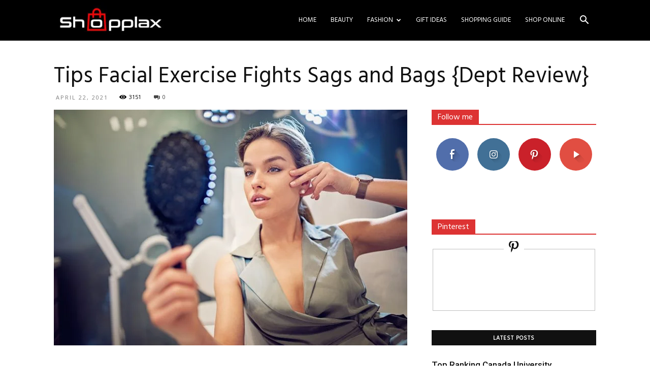

--- FILE ---
content_type: text/html; charset=UTF-8
request_url: https://www.shopplax.com/tips-facial-exercise/
body_size: 44566
content:
<!doctype html >
<!--[if IE 8]>    <html class="ie8" lang="en"> <![endif]-->
<!--[if IE 9]>    <html class="ie9" lang="en"> <![endif]-->
<!--[if gt IE 8]><!--> <html lang="en-US"> <!--<![endif]-->
<head>
    <title>Tips Facial Exercise Fights Sags and Bags {Dept Review} - Best Shopping Guide</title>
    <meta charset="UTF-8" />
    <meta name="viewport" content="width=device-width, initial-scale=1.0">
    <link rel="pingback" href="https://www.shopplax.com/xmlrpc.php" />
    <meta name='robots' content='index, follow, max-image-preview:large, max-snippet:-1, max-video-preview:-1' />
	<style>img:is([sizes="auto" i], [sizes^="auto," i]) { contain-intrinsic-size: 3000px 1500px }</style>
	<link rel="icon" type="image/png" href="http://shopplax.com/wp-content/uploads/2020/03/16x16-shopplax.png"><meta property="og:title" content="Tips Facial Exercise Fights Sags and Bags {Dept Review}"/>
<meta property="og:description" content="Looking in the mirror can be absolutely devastating when you see an old face looking back at you. When did the sagging start and how can it be stopped?  Saggi"/>
<meta property="og:image:alt" content="Tips Facial Exercise"/>
<meta property="og:image" content="https://www.shopplax.com/wp-content/uploads/2021/04/1619092778.jpg"/>
<meta property="og:image:width" content="2048" />
<meta property="og:image:height" content="1365" />
<meta property="og:type" content="article"/>
<meta property="og:article:published_time" content="2021-04-22 08:33:37"/>
<meta property="og:article:modified_time" content="2021-04-22 12:36:41"/>
<meta property="og:article:tag" content="cheek lift"/>
<meta property="og:article:tag" content="cheek lift exercise"/>
<meta property="og:article:tag" content="Cheek Lift Without Surgery"/>
<meta property="og:article:tag" content="Facial Exercise"/>
<meta property="og:article:tag" content="How to Get Rid of a Double Chin"/>
<meta property="og:article:tag" content="how to get rid of jowls"/>
<meta property="og:article:tag" content="Jowl recover Fast"/>
<meta property="og:article:tag" content="sagging cheeks"/>
<meta property="og:article:tag" content="Tips Facial Exercise"/>
<meta property="og:article:tag" content="what if Facelift Augmentation"/>
<meta name="twitter:card" content="summary">
<meta name="twitter:title" content="Tips Facial Exercise Fights Sags and Bags {Dept Review}"/>
<meta name="twitter:description" content="Looking in the mirror can be absolutely devastating when you see an old face looking back at you. When did the sagging start and how can it be stopped?  Saggi"/>
<meta name="twitter:image" content="https://www.shopplax.com/wp-content/uploads/2021/04/1619092778.jpg"/>
<meta name="twitter:image:alt" content="Tips Facial Exercise"/>
<meta name="author" content="Jessica Milli"/>

	<!-- This site is optimized with the Yoast SEO plugin v26.7 - https://yoast.com/wordpress/plugins/seo/ -->
	<meta name="description" content="Did you know the skin in the face attaches directly to the muscles so when the muscles soften and lengthen, your skin follows the downward motion?" />
	<link rel="canonical" href="https://www.shopplax.com/tips-facial-exercise/" />
	<meta property="og:url" content="https://www.shopplax.com/tips-facial-exercise/" />
	<meta property="og:site_name" content="Best Shopping Guide" />
	<meta property="article:published_time" content="2021-04-22T08:33:37+00:00" />
	<meta property="article:modified_time" content="2021-04-22T12:36:41+00:00" />
	<meta property="og:image" content="https://www.shopplax.com/wp-content/uploads/2021/04/1619092778.jpg" />
	<meta property="og:image:width" content="2048" />
	<meta property="og:image:height" content="1365" />
	<meta property="og:image:type" content="image/jpeg" />
	<meta name="author" content="Jessica Milli" />
	<meta name="twitter:label1" content="Written by" />
	<meta name="twitter:data1" content="Jessica Milli" />
	<meta name="twitter:label2" content="Est. reading time" />
	<meta name="twitter:data2" content="10 minutes" />
	<script type="application/ld+json" class="yoast-schema-graph">{"@context":"https://schema.org","@graph":[{"@type":"Article","@id":"https://www.shopplax.com/tips-facial-exercise/#article","isPartOf":{"@id":"https://www.shopplax.com/tips-facial-exercise/"},"author":{"name":"Jessica Milli","@id":"https://www.shopplax.com/#/schema/person/86ac9cecf3dae72ab6da0054ec199fad"},"headline":"Tips Facial Exercise Fights Sags and Bags {Dept Review}","datePublished":"2021-04-22T08:33:37+00:00","dateModified":"2021-04-22T12:36:41+00:00","mainEntityOfPage":{"@id":"https://www.shopplax.com/tips-facial-exercise/"},"wordCount":1935,"image":{"@id":"https://www.shopplax.com/tips-facial-exercise/#primaryimage"},"thumbnailUrl":"https://www.shopplax.com/wp-content/uploads/2021/04/1619092778.jpg","keywords":["cheek lift","cheek lift exercise","Cheek Lift Without Surgery","Facial Exercise","How to Get Rid of a Double Chin","how to get rid of jowls","Jowl recover Fast","sagging cheeks","Tips Facial Exercise","what if Facelift Augmentation"],"articleSection":["Beauty"],"inLanguage":"en-US"},{"@type":"WebPage","@id":"https://www.shopplax.com/tips-facial-exercise/","url":"https://www.shopplax.com/tips-facial-exercise/","name":"Tips Facial Exercise Fights Sags and Bags {Dept Review} - Best Shopping Guide","isPartOf":{"@id":"https://www.shopplax.com/#website"},"primaryImageOfPage":{"@id":"https://www.shopplax.com/tips-facial-exercise/#primaryimage"},"image":{"@id":"https://www.shopplax.com/tips-facial-exercise/#primaryimage"},"thumbnailUrl":"https://www.shopplax.com/wp-content/uploads/2021/04/1619092778.jpg","datePublished":"2021-04-22T08:33:37+00:00","dateModified":"2021-04-22T12:36:41+00:00","author":{"@id":"https://www.shopplax.com/#/schema/person/86ac9cecf3dae72ab6da0054ec199fad"},"description":"Did you know the skin in the face attaches directly to the muscles so when the muscles soften and lengthen, your skin follows the downward motion?","breadcrumb":{"@id":"https://www.shopplax.com/tips-facial-exercise/#breadcrumb"},"inLanguage":"en-US","potentialAction":[{"@type":"ReadAction","target":["https://www.shopplax.com/tips-facial-exercise/"]}]},{"@type":"ImageObject","inLanguage":"en-US","@id":"https://www.shopplax.com/tips-facial-exercise/#primaryimage","url":"https://www.shopplax.com/wp-content/uploads/2021/04/1619092778.jpg","contentUrl":"https://www.shopplax.com/wp-content/uploads/2021/04/1619092778.jpg","width":2048,"height":1365,"caption":"Tips Facial Exercise"},{"@type":"BreadcrumbList","@id":"https://www.shopplax.com/tips-facial-exercise/#breadcrumb","itemListElement":[{"@type":"ListItem","position":1,"name":"Home","item":"https://www.shopplax.com/"},{"@type":"ListItem","position":2,"name":"Tips Facial Exercise Fights Sags and Bags {Dept Review}"}]},{"@type":"WebSite","@id":"https://www.shopplax.com/#website","url":"https://www.shopplax.com/","name":"Best Shopping Guide","description":"","potentialAction":[{"@type":"SearchAction","target":{"@type":"EntryPoint","urlTemplate":"https://www.shopplax.com/?s={search_term_string}"},"query-input":{"@type":"PropertyValueSpecification","valueRequired":true,"valueName":"search_term_string"}}],"inLanguage":"en-US"},{"@type":"Person","@id":"https://www.shopplax.com/#/schema/person/86ac9cecf3dae72ab6da0054ec199fad","name":"Jessica Milli","image":{"@type":"ImageObject","inLanguage":"en-US","@id":"https://www.shopplax.com/#/schema/person/image/","url":"https://secure.gravatar.com/avatar/e5d8da88c1c62de47c7154749ff96ced7160c6b53e8c4eb1c4c55c71570eef4f?s=96&d=mm&r=g","contentUrl":"https://secure.gravatar.com/avatar/e5d8da88c1c62de47c7154749ff96ced7160c6b53e8c4eb1c4c55c71570eef4f?s=96&d=mm&r=g","caption":"Jessica Milli"},"description":"I love writing blogs about fashion, shopping tips, and reviews! Please contact me if you want to suggest something, publish your posts, and your product reviews! Shopplax-Lifestyle@outlook.com","url":"https://www.shopplax.com/author/waqasgulzar1gmail-com/"}]}</script>
	<!-- / Yoast SEO plugin. -->


<link rel='dns-prefetch' href='//news.google.com' />
<link rel='dns-prefetch' href='//www.googletagmanager.com' />
<link rel='dns-prefetch' href='//fonts.googleapis.com' />
<link rel="alternate" type="application/rss+xml" title="Best Shopping Guide &raquo; Feed" href="https://www.shopplax.com/feed/" />
<link rel="alternate" type="application/rss+xml" title="Best Shopping Guide &raquo; Comments Feed" href="https://www.shopplax.com/comments/feed/" />
<script type="text/javascript">
/* <![CDATA[ */
window._wpemojiSettings = {"baseUrl":"https:\/\/s.w.org\/images\/core\/emoji\/16.0.1\/72x72\/","ext":".png","svgUrl":"https:\/\/s.w.org\/images\/core\/emoji\/16.0.1\/svg\/","svgExt":".svg","source":{"concatemoji":"https:\/\/www.shopplax.com\/wp-includes\/js\/wp-emoji-release.min.js?ver=6.8.3"}};
/*! This file is auto-generated */
!function(s,n){var o,i,e;function c(e){try{var t={supportTests:e,timestamp:(new Date).valueOf()};sessionStorage.setItem(o,JSON.stringify(t))}catch(e){}}function p(e,t,n){e.clearRect(0,0,e.canvas.width,e.canvas.height),e.fillText(t,0,0);var t=new Uint32Array(e.getImageData(0,0,e.canvas.width,e.canvas.height).data),a=(e.clearRect(0,0,e.canvas.width,e.canvas.height),e.fillText(n,0,0),new Uint32Array(e.getImageData(0,0,e.canvas.width,e.canvas.height).data));return t.every(function(e,t){return e===a[t]})}function u(e,t){e.clearRect(0,0,e.canvas.width,e.canvas.height),e.fillText(t,0,0);for(var n=e.getImageData(16,16,1,1),a=0;a<n.data.length;a++)if(0!==n.data[a])return!1;return!0}function f(e,t,n,a){switch(t){case"flag":return n(e,"\ud83c\udff3\ufe0f\u200d\u26a7\ufe0f","\ud83c\udff3\ufe0f\u200b\u26a7\ufe0f")?!1:!n(e,"\ud83c\udde8\ud83c\uddf6","\ud83c\udde8\u200b\ud83c\uddf6")&&!n(e,"\ud83c\udff4\udb40\udc67\udb40\udc62\udb40\udc65\udb40\udc6e\udb40\udc67\udb40\udc7f","\ud83c\udff4\u200b\udb40\udc67\u200b\udb40\udc62\u200b\udb40\udc65\u200b\udb40\udc6e\u200b\udb40\udc67\u200b\udb40\udc7f");case"emoji":return!a(e,"\ud83e\udedf")}return!1}function g(e,t,n,a){var r="undefined"!=typeof WorkerGlobalScope&&self instanceof WorkerGlobalScope?new OffscreenCanvas(300,150):s.createElement("canvas"),o=r.getContext("2d",{willReadFrequently:!0}),i=(o.textBaseline="top",o.font="600 32px Arial",{});return e.forEach(function(e){i[e]=t(o,e,n,a)}),i}function t(e){var t=s.createElement("script");t.src=e,t.defer=!0,s.head.appendChild(t)}"undefined"!=typeof Promise&&(o="wpEmojiSettingsSupports",i=["flag","emoji"],n.supports={everything:!0,everythingExceptFlag:!0},e=new Promise(function(e){s.addEventListener("DOMContentLoaded",e,{once:!0})}),new Promise(function(t){var n=function(){try{var e=JSON.parse(sessionStorage.getItem(o));if("object"==typeof e&&"number"==typeof e.timestamp&&(new Date).valueOf()<e.timestamp+604800&&"object"==typeof e.supportTests)return e.supportTests}catch(e){}return null}();if(!n){if("undefined"!=typeof Worker&&"undefined"!=typeof OffscreenCanvas&&"undefined"!=typeof URL&&URL.createObjectURL&&"undefined"!=typeof Blob)try{var e="postMessage("+g.toString()+"("+[JSON.stringify(i),f.toString(),p.toString(),u.toString()].join(",")+"));",a=new Blob([e],{type:"text/javascript"}),r=new Worker(URL.createObjectURL(a),{name:"wpTestEmojiSupports"});return void(r.onmessage=function(e){c(n=e.data),r.terminate(),t(n)})}catch(e){}c(n=g(i,f,p,u))}t(n)}).then(function(e){for(var t in e)n.supports[t]=e[t],n.supports.everything=n.supports.everything&&n.supports[t],"flag"!==t&&(n.supports.everythingExceptFlag=n.supports.everythingExceptFlag&&n.supports[t]);n.supports.everythingExceptFlag=n.supports.everythingExceptFlag&&!n.supports.flag,n.DOMReady=!1,n.readyCallback=function(){n.DOMReady=!0}}).then(function(){return e}).then(function(){var e;n.supports.everything||(n.readyCallback(),(e=n.source||{}).concatemoji?t(e.concatemoji):e.wpemoji&&e.twemoji&&(t(e.twemoji),t(e.wpemoji)))}))}((window,document),window._wpemojiSettings);
/* ]]> */
</script>
<style id='wp-emoji-styles-inline-css' type='text/css'>

	img.wp-smiley, img.emoji {
		display: inline !important;
		border: none !important;
		box-shadow: none !important;
		height: 1em !important;
		width: 1em !important;
		margin: 0 0.07em !important;
		vertical-align: -0.1em !important;
		background: none !important;
		padding: 0 !important;
	}
</style>
<link rel='stylesheet' id='wp-block-library-css' href='https://www.shopplax.com/wp-includes/css/dist/block-library/style.min.css?ver=6.8.3' type='text/css' media='all' />
<style id='classic-theme-styles-inline-css' type='text/css'>
/*! This file is auto-generated */
.wp-block-button__link{color:#fff;background-color:#32373c;border-radius:9999px;box-shadow:none;text-decoration:none;padding:calc(.667em + 2px) calc(1.333em + 2px);font-size:1.125em}.wp-block-file__button{background:#32373c;color:#fff;text-decoration:none}
</style>
<style id='global-styles-inline-css' type='text/css'>
:root{--wp--preset--aspect-ratio--square: 1;--wp--preset--aspect-ratio--4-3: 4/3;--wp--preset--aspect-ratio--3-4: 3/4;--wp--preset--aspect-ratio--3-2: 3/2;--wp--preset--aspect-ratio--2-3: 2/3;--wp--preset--aspect-ratio--16-9: 16/9;--wp--preset--aspect-ratio--9-16: 9/16;--wp--preset--color--black: #000000;--wp--preset--color--cyan-bluish-gray: #abb8c3;--wp--preset--color--white: #ffffff;--wp--preset--color--pale-pink: #f78da7;--wp--preset--color--vivid-red: #cf2e2e;--wp--preset--color--luminous-vivid-orange: #ff6900;--wp--preset--color--luminous-vivid-amber: #fcb900;--wp--preset--color--light-green-cyan: #7bdcb5;--wp--preset--color--vivid-green-cyan: #00d084;--wp--preset--color--pale-cyan-blue: #8ed1fc;--wp--preset--color--vivid-cyan-blue: #0693e3;--wp--preset--color--vivid-purple: #9b51e0;--wp--preset--gradient--vivid-cyan-blue-to-vivid-purple: linear-gradient(135deg,rgba(6,147,227,1) 0%,rgb(155,81,224) 100%);--wp--preset--gradient--light-green-cyan-to-vivid-green-cyan: linear-gradient(135deg,rgb(122,220,180) 0%,rgb(0,208,130) 100%);--wp--preset--gradient--luminous-vivid-amber-to-luminous-vivid-orange: linear-gradient(135deg,rgba(252,185,0,1) 0%,rgba(255,105,0,1) 100%);--wp--preset--gradient--luminous-vivid-orange-to-vivid-red: linear-gradient(135deg,rgba(255,105,0,1) 0%,rgb(207,46,46) 100%);--wp--preset--gradient--very-light-gray-to-cyan-bluish-gray: linear-gradient(135deg,rgb(238,238,238) 0%,rgb(169,184,195) 100%);--wp--preset--gradient--cool-to-warm-spectrum: linear-gradient(135deg,rgb(74,234,220) 0%,rgb(151,120,209) 20%,rgb(207,42,186) 40%,rgb(238,44,130) 60%,rgb(251,105,98) 80%,rgb(254,248,76) 100%);--wp--preset--gradient--blush-light-purple: linear-gradient(135deg,rgb(255,206,236) 0%,rgb(152,150,240) 100%);--wp--preset--gradient--blush-bordeaux: linear-gradient(135deg,rgb(254,205,165) 0%,rgb(254,45,45) 50%,rgb(107,0,62) 100%);--wp--preset--gradient--luminous-dusk: linear-gradient(135deg,rgb(255,203,112) 0%,rgb(199,81,192) 50%,rgb(65,88,208) 100%);--wp--preset--gradient--pale-ocean: linear-gradient(135deg,rgb(255,245,203) 0%,rgb(182,227,212) 50%,rgb(51,167,181) 100%);--wp--preset--gradient--electric-grass: linear-gradient(135deg,rgb(202,248,128) 0%,rgb(113,206,126) 100%);--wp--preset--gradient--midnight: linear-gradient(135deg,rgb(2,3,129) 0%,rgb(40,116,252) 100%);--wp--preset--font-size--small: 11px;--wp--preset--font-size--medium: 20px;--wp--preset--font-size--large: 32px;--wp--preset--font-size--x-large: 42px;--wp--preset--font-size--regular: 15px;--wp--preset--font-size--larger: 50px;--wp--preset--spacing--20: 0.44rem;--wp--preset--spacing--30: 0.67rem;--wp--preset--spacing--40: 1rem;--wp--preset--spacing--50: 1.5rem;--wp--preset--spacing--60: 2.25rem;--wp--preset--spacing--70: 3.38rem;--wp--preset--spacing--80: 5.06rem;--wp--preset--shadow--natural: 6px 6px 9px rgba(0, 0, 0, 0.2);--wp--preset--shadow--deep: 12px 12px 50px rgba(0, 0, 0, 0.4);--wp--preset--shadow--sharp: 6px 6px 0px rgba(0, 0, 0, 0.2);--wp--preset--shadow--outlined: 6px 6px 0px -3px rgba(255, 255, 255, 1), 6px 6px rgba(0, 0, 0, 1);--wp--preset--shadow--crisp: 6px 6px 0px rgba(0, 0, 0, 1);}:where(.is-layout-flex){gap: 0.5em;}:where(.is-layout-grid){gap: 0.5em;}body .is-layout-flex{display: flex;}.is-layout-flex{flex-wrap: wrap;align-items: center;}.is-layout-flex > :is(*, div){margin: 0;}body .is-layout-grid{display: grid;}.is-layout-grid > :is(*, div){margin: 0;}:where(.wp-block-columns.is-layout-flex){gap: 2em;}:where(.wp-block-columns.is-layout-grid){gap: 2em;}:where(.wp-block-post-template.is-layout-flex){gap: 1.25em;}:where(.wp-block-post-template.is-layout-grid){gap: 1.25em;}.has-black-color{color: var(--wp--preset--color--black) !important;}.has-cyan-bluish-gray-color{color: var(--wp--preset--color--cyan-bluish-gray) !important;}.has-white-color{color: var(--wp--preset--color--white) !important;}.has-pale-pink-color{color: var(--wp--preset--color--pale-pink) !important;}.has-vivid-red-color{color: var(--wp--preset--color--vivid-red) !important;}.has-luminous-vivid-orange-color{color: var(--wp--preset--color--luminous-vivid-orange) !important;}.has-luminous-vivid-amber-color{color: var(--wp--preset--color--luminous-vivid-amber) !important;}.has-light-green-cyan-color{color: var(--wp--preset--color--light-green-cyan) !important;}.has-vivid-green-cyan-color{color: var(--wp--preset--color--vivid-green-cyan) !important;}.has-pale-cyan-blue-color{color: var(--wp--preset--color--pale-cyan-blue) !important;}.has-vivid-cyan-blue-color{color: var(--wp--preset--color--vivid-cyan-blue) !important;}.has-vivid-purple-color{color: var(--wp--preset--color--vivid-purple) !important;}.has-black-background-color{background-color: var(--wp--preset--color--black) !important;}.has-cyan-bluish-gray-background-color{background-color: var(--wp--preset--color--cyan-bluish-gray) !important;}.has-white-background-color{background-color: var(--wp--preset--color--white) !important;}.has-pale-pink-background-color{background-color: var(--wp--preset--color--pale-pink) !important;}.has-vivid-red-background-color{background-color: var(--wp--preset--color--vivid-red) !important;}.has-luminous-vivid-orange-background-color{background-color: var(--wp--preset--color--luminous-vivid-orange) !important;}.has-luminous-vivid-amber-background-color{background-color: var(--wp--preset--color--luminous-vivid-amber) !important;}.has-light-green-cyan-background-color{background-color: var(--wp--preset--color--light-green-cyan) !important;}.has-vivid-green-cyan-background-color{background-color: var(--wp--preset--color--vivid-green-cyan) !important;}.has-pale-cyan-blue-background-color{background-color: var(--wp--preset--color--pale-cyan-blue) !important;}.has-vivid-cyan-blue-background-color{background-color: var(--wp--preset--color--vivid-cyan-blue) !important;}.has-vivid-purple-background-color{background-color: var(--wp--preset--color--vivid-purple) !important;}.has-black-border-color{border-color: var(--wp--preset--color--black) !important;}.has-cyan-bluish-gray-border-color{border-color: var(--wp--preset--color--cyan-bluish-gray) !important;}.has-white-border-color{border-color: var(--wp--preset--color--white) !important;}.has-pale-pink-border-color{border-color: var(--wp--preset--color--pale-pink) !important;}.has-vivid-red-border-color{border-color: var(--wp--preset--color--vivid-red) !important;}.has-luminous-vivid-orange-border-color{border-color: var(--wp--preset--color--luminous-vivid-orange) !important;}.has-luminous-vivid-amber-border-color{border-color: var(--wp--preset--color--luminous-vivid-amber) !important;}.has-light-green-cyan-border-color{border-color: var(--wp--preset--color--light-green-cyan) !important;}.has-vivid-green-cyan-border-color{border-color: var(--wp--preset--color--vivid-green-cyan) !important;}.has-pale-cyan-blue-border-color{border-color: var(--wp--preset--color--pale-cyan-blue) !important;}.has-vivid-cyan-blue-border-color{border-color: var(--wp--preset--color--vivid-cyan-blue) !important;}.has-vivid-purple-border-color{border-color: var(--wp--preset--color--vivid-purple) !important;}.has-vivid-cyan-blue-to-vivid-purple-gradient-background{background: var(--wp--preset--gradient--vivid-cyan-blue-to-vivid-purple) !important;}.has-light-green-cyan-to-vivid-green-cyan-gradient-background{background: var(--wp--preset--gradient--light-green-cyan-to-vivid-green-cyan) !important;}.has-luminous-vivid-amber-to-luminous-vivid-orange-gradient-background{background: var(--wp--preset--gradient--luminous-vivid-amber-to-luminous-vivid-orange) !important;}.has-luminous-vivid-orange-to-vivid-red-gradient-background{background: var(--wp--preset--gradient--luminous-vivid-orange-to-vivid-red) !important;}.has-very-light-gray-to-cyan-bluish-gray-gradient-background{background: var(--wp--preset--gradient--very-light-gray-to-cyan-bluish-gray) !important;}.has-cool-to-warm-spectrum-gradient-background{background: var(--wp--preset--gradient--cool-to-warm-spectrum) !important;}.has-blush-light-purple-gradient-background{background: var(--wp--preset--gradient--blush-light-purple) !important;}.has-blush-bordeaux-gradient-background{background: var(--wp--preset--gradient--blush-bordeaux) !important;}.has-luminous-dusk-gradient-background{background: var(--wp--preset--gradient--luminous-dusk) !important;}.has-pale-ocean-gradient-background{background: var(--wp--preset--gradient--pale-ocean) !important;}.has-electric-grass-gradient-background{background: var(--wp--preset--gradient--electric-grass) !important;}.has-midnight-gradient-background{background: var(--wp--preset--gradient--midnight) !important;}.has-small-font-size{font-size: var(--wp--preset--font-size--small) !important;}.has-medium-font-size{font-size: var(--wp--preset--font-size--medium) !important;}.has-large-font-size{font-size: var(--wp--preset--font-size--large) !important;}.has-x-large-font-size{font-size: var(--wp--preset--font-size--x-large) !important;}
:where(.wp-block-post-template.is-layout-flex){gap: 1.25em;}:where(.wp-block-post-template.is-layout-grid){gap: 1.25em;}
:where(.wp-block-columns.is-layout-flex){gap: 2em;}:where(.wp-block-columns.is-layout-grid){gap: 2em;}
:root :where(.wp-block-pullquote){font-size: 1.5em;line-height: 1.6;}
</style>
<link rel='stylesheet' id='jpibfi-style-css' href='https://www.shopplax.com/wp-content/plugins/jquery-pin-it-button-for-images/css/client.css?ver=3.0.6' type='text/css' media='all' />
<link rel='stylesheet' id='td-plugin-newsletter-css' href='https://www.shopplax.com/wp-content/plugins/td-newsletter/style.css?ver=10.1' type='text/css' media='all' />
<link rel='stylesheet' id='td-plugin-multi-purpose-css' href='https://www.shopplax.com/wp-content/plugins/td-composer/td-multi-purpose/style.css?ver=819b7f9b02b0195f80e3eab970f44973' type='text/css' media='all' />
<link rel='stylesheet' id='google-fonts-style-css' href='https://fonts.googleapis.com/css?family=Hind%3A400%2C100%7COpen+Sans%3A300italic%2C400%2C400italic%2C600%2C600italic%2C700%2C100%7CRoboto%3A300%2C400%2C400italic%2C500%2C500italic%2C700%2C900%2C100&#038;subset=arabic&#038;display=swap&#038;ver=10.1' type='text/css' media='all' />
<link rel='stylesheet' id='td-theme-css' href='https://www.shopplax.com/wp-content/themes/Newspaper/style.css?ver=10.1' type='text/css' media='all' />
<style id='td-theme-inline-css' type='text/css'>
    
        @media (max-width: 767px) {
            .td-header-desktop-wrap {
                display: none;
            }
        }
        @media (min-width: 767px) {
            .td-header-mobile-wrap {
                display: none;
            }
        }
    
	
</style>
<link rel='stylesheet' id='td-legacy-framework-front-style-css' href='https://www.shopplax.com/wp-content/plugins/td-composer/legacy/Newspaper/assets/css/td_legacy_main.css?ver=819b7f9b02b0195f80e3eab970f44973' type='text/css' media='all' />
<link rel='stylesheet' id='td-standard-pack-framework-front-style-css' href='https://www.shopplax.com/wp-content/plugins/td-standard-pack/Newspaper/assets/css/td_standard_pack_main.css?ver=f3d6322e6f953bf07f46586e1d97917d' type='text/css' media='all' />
<link rel='stylesheet' id='td-theme-demo-style-css' href='https://www.shopplax.com/wp-content/plugins/td-composer/legacy/Newspaper/includes/demos/blog_beauty/demo_style.css?ver=10.1' type='text/css' media='all' />
<script type="text/javascript" src="https://www.shopplax.com/wp-includes/js/jquery/jquery.min.js?ver=3.7.1" id="jquery-core-js"></script>
<script type="text/javascript" src="https://www.shopplax.com/wp-includes/js/jquery/jquery-migrate.min.js?ver=3.4.1" id="jquery-migrate-js"></script>

<!-- Google tag (gtag.js) snippet added by Site Kit -->
<!-- Google Analytics snippet added by Site Kit -->
<script type="text/javascript" src="https://www.googletagmanager.com/gtag/js?id=GT-W6B468D2" id="google_gtagjs-js" async></script>
<script type="text/javascript" id="google_gtagjs-js-after">
/* <![CDATA[ */
window.dataLayer = window.dataLayer || [];function gtag(){dataLayer.push(arguments);}
gtag("set","linker",{"domains":["www.shopplax.com"]});
gtag("js", new Date());
gtag("set", "developer_id.dZTNiMT", true);
gtag("config", "GT-W6B468D2", {"googlesitekit_post_type":"post"});
/* ]]> */
</script>
<link rel="https://api.w.org/" href="https://www.shopplax.com/wp-json/" /><link rel="alternate" title="JSON" type="application/json" href="https://www.shopplax.com/wp-json/wp/v2/posts/4084" /><link rel="EditURI" type="application/rsd+xml" title="RSD" href="https://www.shopplax.com/xmlrpc.php?rsd" />
<meta name="generator" content="WordPress 6.8.3" />
<link rel='shortlink' href='https://www.shopplax.com/?p=4084' />
<link rel="alternate" title="oEmbed (JSON)" type="application/json+oembed" href="https://www.shopplax.com/wp-json/oembed/1.0/embed?url=https%3A%2F%2Fwww.shopplax.com%2Ftips-facial-exercise%2F" />
<link rel="alternate" title="oEmbed (XML)" type="text/xml+oembed" href="https://www.shopplax.com/wp-json/oembed/1.0/embed?url=https%3A%2F%2Fwww.shopplax.com%2Ftips-facial-exercise%2F&#038;format=xml" />
<!-- auto ad code generated by Easy Google AdSense plugin v1.0.13 --><script async src="https://pagead2.googlesyndication.com/pagead/js/adsbygoogle.js?client=ca-pub-7244935489282097" crossorigin="anonymous"></script><!-- Easy Google AdSense plugin --><meta name="generator" content="Site Kit by Google 1.170.0" /><style type="text/css">
	a.pinit-button.custom span {
		}

	.pinit-hover {
		opacity: 0.8 !important;
		filter: alpha(opacity=80) !important;
	}
	a.pinit-button {
	border-bottom: 0 !important;
	box-shadow: none !important;
	margin-bottom: 0 !important;
}
a.pinit-button::after {
    display: none;
}</style>
		<!--[if lt IE 9]><script src="https://cdnjs.cloudflare.com/ajax/libs/html5shiv/3.7.3/html5shiv.js"></script><![endif]-->
    			<script>
				window.tdwGlobal = {"adminUrl":"https:\/\/www.shopplax.com\/wp-admin\/","wpRestNonce":"22ade49f56","wpRestUrl":"https:\/\/www.shopplax.com\/wp-json\/","permalinkStructure":"\/%postname%\/"};
			</script>
			
<!-- Google AdSense meta tags added by Site Kit -->
<meta name="google-adsense-platform-account" content="ca-host-pub-2644536267352236">
<meta name="google-adsense-platform-domain" content="sitekit.withgoogle.com">
<!-- End Google AdSense meta tags added by Site Kit -->

<!-- JS generated by theme -->

<script>
    
    

	    var tdBlocksArray = []; //here we store all the items for the current page

	    //td_block class - each ajax block uses a object of this class for requests
	    function tdBlock() {
		    this.id = '';
		    this.block_type = 1; //block type id (1-234 etc)
		    this.atts = '';
		    this.td_column_number = '';
		    this.td_current_page = 1; //
		    this.post_count = 0; //from wp
		    this.found_posts = 0; //from wp
		    this.max_num_pages = 0; //from wp
		    this.td_filter_value = ''; //current live filter value
		    this.is_ajax_running = false;
		    this.td_user_action = ''; // load more or infinite loader (used by the animation)
		    this.header_color = '';
		    this.ajax_pagination_infinite_stop = ''; //show load more at page x
	    }


        // td_js_generator - mini detector
        (function(){
            var htmlTag = document.getElementsByTagName("html")[0];

	        if ( navigator.userAgent.indexOf("MSIE 10.0") > -1 ) {
                htmlTag.className += ' ie10';
            }

            if ( !!navigator.userAgent.match(/Trident.*rv\:11\./) ) {
                htmlTag.className += ' ie11';
            }

	        if ( navigator.userAgent.indexOf("Edge") > -1 ) {
                htmlTag.className += ' ieEdge';
            }

            if ( /(iPad|iPhone|iPod)/g.test(navigator.userAgent) ) {
                htmlTag.className += ' td-md-is-ios';
            }

            var user_agent = navigator.userAgent.toLowerCase();
            if ( user_agent.indexOf("android") > -1 ) {
                htmlTag.className += ' td-md-is-android';
            }

            if ( -1 !== navigator.userAgent.indexOf('Mac OS X')  ) {
                htmlTag.className += ' td-md-is-os-x';
            }

            if ( /chrom(e|ium)/.test(navigator.userAgent.toLowerCase()) ) {
               htmlTag.className += ' td-md-is-chrome';
            }

            if ( -1 !== navigator.userAgent.indexOf('Firefox') ) {
                htmlTag.className += ' td-md-is-firefox';
            }

            if ( -1 !== navigator.userAgent.indexOf('Safari') && -1 === navigator.userAgent.indexOf('Chrome') ) {
                htmlTag.className += ' td-md-is-safari';
            }

            if( -1 !== navigator.userAgent.indexOf('IEMobile') ){
                htmlTag.className += ' td-md-is-iemobile';
            }

        })();




        var tdLocalCache = {};

        ( function () {
            "use strict";

            tdLocalCache = {
                data: {},
                remove: function (resource_id) {
                    delete tdLocalCache.data[resource_id];
                },
                exist: function (resource_id) {
                    return tdLocalCache.data.hasOwnProperty(resource_id) && tdLocalCache.data[resource_id] !== null;
                },
                get: function (resource_id) {
                    return tdLocalCache.data[resource_id];
                },
                set: function (resource_id, cachedData) {
                    tdLocalCache.remove(resource_id);
                    tdLocalCache.data[resource_id] = cachedData;
                }
            };
        })();

    
    
var td_viewport_interval_list=[{"limitBottom":767,"sidebarWidth":228},{"limitBottom":1018,"sidebarWidth":300},{"limitBottom":1140,"sidebarWidth":324}];
var td_animation_stack_effect="type0";
var tds_animation_stack=true;
var td_animation_stack_specific_selectors=".entry-thumb, img";
var td_animation_stack_general_selectors=".td-animation-stack img, .td-animation-stack .entry-thumb, .post img";
var tdc_is_installed="yes";
var td_ajax_url="https:\/\/www.shopplax.com\/wp-admin\/admin-ajax.php?td_theme_name=Newspaper&v=10.1";
var td_get_template_directory_uri="https:\/\/www.shopplax.com\/wp-content\/plugins\/td-composer\/legacy\/common";
var tds_snap_menu="";
var tds_logo_on_sticky="";
var tds_header_style="6";
var td_please_wait="Please wait...";
var td_email_user_pass_incorrect="User or password incorrect!";
var td_email_user_incorrect="Email or username incorrect!";
var td_email_incorrect="Email incorrect!";
var tds_more_articles_on_post_enable="";
var tds_more_articles_on_post_time_to_wait="";
var tds_more_articles_on_post_pages_distance_from_top=0;
var tds_theme_color_site_wide="#dd3333";
var tds_smart_sidebar="enabled";
var tdThemeName="Newspaper";
var td_magnific_popup_translation_tPrev="Previous (Left arrow key)";
var td_magnific_popup_translation_tNext="Next (Right arrow key)";
var td_magnific_popup_translation_tCounter="%curr% of %total%";
var td_magnific_popup_translation_ajax_tError="The content from %url% could not be loaded.";
var td_magnific_popup_translation_image_tError="The image #%curr% could not be loaded.";
var tdBlockNonce="c1873af0c8";
var tdDateNamesI18n={"month_names":["January","February","March","April","May","June","July","August","September","October","November","December"],"month_names_short":["Jan","Feb","Mar","Apr","May","Jun","Jul","Aug","Sep","Oct","Nov","Dec"],"day_names":["Sunday","Monday","Tuesday","Wednesday","Thursday","Friday","Saturday"],"day_names_short":["Sun","Mon","Tue","Wed","Thu","Fri","Sat"]};
var td_ad_background_click_link="";
var td_ad_background_click_target="";
</script>


<!-- Header style compiled by theme -->

<style>
    
.td-header-wrap .black-menu .sf-menu > .current-menu-item > a,
    .td-header-wrap .black-menu .sf-menu > .current-menu-ancestor > a,
    .td-header-wrap .black-menu .sf-menu > .current-category-ancestor > a,
    .td-header-wrap .black-menu .sf-menu > li > a:hover,
    .td-header-wrap .black-menu .sf-menu > .sfHover > a,
    .sf-menu > .current-menu-item > a:after,
    .sf-menu > .current-menu-ancestor > a:after,
    .sf-menu > .current-category-ancestor > a:after,
    .sf-menu > li:hover > a:after,
    .sf-menu > .sfHover > a:after,
    .header-search-wrap .td-drop-down-search:after,
    .header-search-wrap .td-drop-down-search .btn:hover,
    input[type=submit]:hover,
    .td-read-more a,
    .td-post-category:hover,
    .td_top_authors .td-active .td-author-post-count,
    .td_top_authors .td-active .td-author-comments-count,
    .td_top_authors .td_mod_wrap:hover .td-author-post-count,
    .td_top_authors .td_mod_wrap:hover .td-author-comments-count,
    .td-404-sub-sub-title a:hover,
    .td-search-form-widget .wpb_button:hover,
    .td-rating-bar-wrap div,
    .dropcap,
    .td_wrapper_video_playlist .td_video_controls_playlist_wrapper,
    .wpb_default,
    .wpb_default:hover,
    .td-left-smart-list:hover,
    .td-right-smart-list:hover,
    .woocommerce-checkout .woocommerce input.button:hover,
    .woocommerce-page .woocommerce a.button:hover,
    .woocommerce-account div.woocommerce .button:hover,
    #bbpress-forums button:hover,
    .bbp_widget_login .button:hover,
    .td-footer-wrapper .td-post-category,
    .td-footer-wrapper .widget_product_search input[type="submit"]:hover,
    .woocommerce .product a.button:hover,
    .woocommerce .product #respond input#submit:hover,
    .woocommerce .checkout input#place_order:hover,
    .woocommerce .woocommerce.widget .button:hover,
    .single-product .product .summary .cart .button:hover,
    .woocommerce-cart .woocommerce table.cart .button:hover,
    .woocommerce-cart .woocommerce .shipping-calculator-form .button:hover,
    .td-next-prev-wrap a:hover,
    .td-load-more-wrap a:hover,
    .td-post-small-box a:hover,
    .page-nav .current,
    .page-nav:first-child > div,
    #bbpress-forums .bbp-pagination .current,
    #bbpress-forums #bbp-single-user-details #bbp-user-navigation li.current a,
    .td-theme-slider:hover .slide-meta-cat a,
    a.vc_btn-black:hover,
    .td-trending-now-wrapper:hover .td-trending-now-title,
    .td-scroll-up,
    .td-smart-list-button:hover,
    .td-weather-information:before,
    .td-weather-week:before,
    .td_block_exchange .td-exchange-header:before,
    .td-pulldown-syle-2 .td-subcat-dropdown ul:after,
    .td_block_template_9 .td-block-title:after,
    .td_block_template_15 .td-block-title:before,
    div.wpforms-container .wpforms-form div.wpforms-submit-container button[type=submit] {
        background-color: #dd3333;
    }

    .td_block_template_4 .td-related-title .td-cur-simple-item:before {
        border-color: #dd3333 transparent transparent transparent !important;
    }

    .woocommerce .woocommerce-message .button:hover,
    .woocommerce .woocommerce-error .button:hover,
    .woocommerce .woocommerce-info .button:hover {
        background-color: #dd3333 !important;
    }
    
    
    .td_block_template_4 .td-related-title .td-cur-simple-item,
    .td_block_template_3 .td-related-title .td-cur-simple-item,
    .td_block_template_9 .td-related-title:after {
        background-color: #dd3333;
    }

    .woocommerce .product .onsale,
    .woocommerce.widget .ui-slider .ui-slider-handle {
        background: none #dd3333;
    }

    .woocommerce.widget.widget_layered_nav_filters ul li a {
        background: none repeat scroll 0 0 #dd3333 !important;
    }

    a,
    cite a:hover,
    .td-page-content blockquote p,
    .td-post-content blockquote p,
    .mce-content-body blockquote p,
    .comment-content blockquote p,
    .wpb_text_column blockquote p,
    .td_block_text_with_title blockquote p,
    .td_module_wrap:hover .entry-title a,
    .td-subcat-filter .td-subcat-list a:hover,
    .td-subcat-filter .td-subcat-dropdown a:hover,
    .td_quote_on_blocks,
    .dropcap2,
    .dropcap3,
    .td_top_authors .td-active .td-authors-name a,
    .td_top_authors .td_mod_wrap:hover .td-authors-name a,
    .td-post-next-prev-content a:hover,
    .author-box-wrap .td-author-social a:hover,
    .td-author-name a:hover,
    .td-author-url a:hover,
    .comment-reply-link:hover,
    .logged-in-as a:hover,
    #cancel-comment-reply-link:hover,
    .td-search-query,
    .widget a:hover,
    .td_wp_recentcomments a:hover,
    .archive .widget_archive .current,
    .archive .widget_archive .current a,
    .widget_calendar tfoot a:hover,
    .woocommerce a.added_to_cart:hover,
    .woocommerce-account .woocommerce-MyAccount-navigation a:hover,
    #bbpress-forums li.bbp-header .bbp-reply-content span a:hover,
    #bbpress-forums .bbp-forum-freshness a:hover,
    #bbpress-forums .bbp-topic-freshness a:hover,
    #bbpress-forums .bbp-forums-list li a:hover,
    #bbpress-forums .bbp-forum-title:hover,
    #bbpress-forums .bbp-topic-permalink:hover,
    #bbpress-forums .bbp-topic-started-by a:hover,
    #bbpress-forums .bbp-topic-started-in a:hover,
    #bbpress-forums .bbp-body .super-sticky li.bbp-topic-title .bbp-topic-permalink,
    #bbpress-forums .bbp-body .sticky li.bbp-topic-title .bbp-topic-permalink,
    .widget_display_replies .bbp-author-name,
    .widget_display_topics .bbp-author-name,
    .td-subfooter-menu li a:hover,
    a.vc_btn-black:hover,
    .td-smart-list-dropdown-wrap .td-smart-list-button:hover,
    .td-instagram-user a,
    .td-block-title-wrap .td-wrapper-pulldown-filter .td-pulldown-filter-display-option:hover,
    .td-block-title-wrap .td-wrapper-pulldown-filter .td-pulldown-filter-display-option:hover i,
    .td-block-title-wrap .td-wrapper-pulldown-filter .td-pulldown-filter-link:hover,
    .td-block-title-wrap .td-wrapper-pulldown-filter .td-pulldown-filter-item .td-cur-simple-item,
    .td_block_template_2 .td-related-title .td-cur-simple-item,
    .td_block_template_5 .td-related-title .td-cur-simple-item,
    .td_block_template_6 .td-related-title .td-cur-simple-item,
    .td_block_template_7 .td-related-title .td-cur-simple-item,
    .td_block_template_8 .td-related-title .td-cur-simple-item,
    .td_block_template_9 .td-related-title .td-cur-simple-item,
    .td_block_template_10 .td-related-title .td-cur-simple-item,
    .td_block_template_11 .td-related-title .td-cur-simple-item,
    .td_block_template_12 .td-related-title .td-cur-simple-item,
    .td_block_template_13 .td-related-title .td-cur-simple-item,
    .td_block_template_14 .td-related-title .td-cur-simple-item,
    .td_block_template_15 .td-related-title .td-cur-simple-item,
    .td_block_template_16 .td-related-title .td-cur-simple-item,
    .td_block_template_17 .td-related-title .td-cur-simple-item,
    .td-theme-wrap .sf-menu ul .td-menu-item > a:hover,
    .td-theme-wrap .sf-menu ul .sfHover > a,
    .td-theme-wrap .sf-menu ul .current-menu-ancestor > a,
    .td-theme-wrap .sf-menu ul .current-category-ancestor > a,
    .td-theme-wrap .sf-menu ul .current-menu-item > a,
    .td_outlined_btn,
     .td_block_categories_tags .td-ct-item:hover {
        color: #dd3333;
    }

    a.vc_btn-black.vc_btn_square_outlined:hover,
    a.vc_btn-black.vc_btn_outlined:hover {
        color: #dd3333 !important;
    }

    .td-next-prev-wrap a:hover,
    .td-load-more-wrap a:hover,
    .td-post-small-box a:hover,
    .page-nav .current,
    .page-nav:first-child > div,
    #bbpress-forums .bbp-pagination .current,
    .post .td_quote_box,
    .page .td_quote_box,
    a.vc_btn-black:hover,
    .td_block_template_5 .td-block-title > *,
    .td_outlined_btn {
        border-color: #dd3333;
    }

    .td_wrapper_video_playlist .td_video_currently_playing:after {
        border-color: #dd3333 !important;
    }

    .header-search-wrap .td-drop-down-search:before {
        border-color: transparent transparent #dd3333 transparent;
    }

    .block-title > span,
    .block-title > a,
    .block-title > label,
    .widgettitle,
    .widgettitle:after,
    .td-trending-now-title,
    .td-trending-now-wrapper:hover .td-trending-now-title,
    .wpb_tabs li.ui-tabs-active a,
    .wpb_tabs li:hover a,
    .vc_tta-container .vc_tta-color-grey.vc_tta-tabs-position-top.vc_tta-style-classic .vc_tta-tabs-container .vc_tta-tab.vc_active > a,
    .vc_tta-container .vc_tta-color-grey.vc_tta-tabs-position-top.vc_tta-style-classic .vc_tta-tabs-container .vc_tta-tab:hover > a,
    .td_block_template_1 .td-related-title .td-cur-simple-item,
    .woocommerce .product .products h2:not(.woocommerce-loop-product__title),
    .td-subcat-filter .td-subcat-dropdown:hover .td-subcat-more, 
    .td_3D_btn,
    .td_shadow_btn,
    .td_default_btn,
    .td_round_btn, 
    .td_outlined_btn:hover {
    	background-color: #dd3333;
    }

    .woocommerce div.product .woocommerce-tabs ul.tabs li.active {
    	background-color: #dd3333 !important;
    }

    .block-title,
    .td_block_template_1 .td-related-title,
    .wpb_tabs .wpb_tabs_nav,
    .vc_tta-container .vc_tta-color-grey.vc_tta-tabs-position-top.vc_tta-style-classic .vc_tta-tabs-container,
    .woocommerce div.product .woocommerce-tabs ul.tabs:before {
        border-color: #dd3333;
    }
    .td_block_wrap .td-subcat-item a.td-cur-simple-item {
	    color: #dd3333;
	}


    
    .td-grid-style-4 .entry-title
    {
        background-color: rgba(221, 51, 51, 0.7);
    }

    
    .td-menu-background:before,
    .td-search-background:before {
        background: rgba(0,0,0,0.8);
        background: -moz-linear-gradient(top, rgba(0,0,0,0.8) 0%, rgba(0,0,0,0.65) 100%);
        background: -webkit-gradient(left top, left bottom, color-stop(0%, rgba(0,0,0,0.8)), color-stop(100%, rgba(0,0,0,0.65)));
        background: -webkit-linear-gradient(top, rgba(0,0,0,0.8) 0%, rgba(0,0,0,0.65) 100%);
        background: -o-linear-gradient(top, rgba(0,0,0,0.8) 0%, rgba(0,0,0,0.65) 100%);
        background: -ms-linear-gradient(top, rgba(0,0,0,0.8) 0%, rgba(0,0,0,0.65) 100%);
        background: linear-gradient(to bottom, rgba(0,0,0,0.8) 0%, rgba(0,0,0,0.65) 100%);
        filter: progid:DXImageTransform.Microsoft.gradient( startColorstr='rgba(0,0,0,0.8)', endColorstr='rgba(0,0,0,0.65)', GradientType=0 );
    }

    
    .td-mobile-content .current-menu-item > a,
    .td-mobile-content .current-menu-ancestor > a,
    .td-mobile-content .current-category-ancestor > a,
    #td-mobile-nav .td-menu-login-section a:hover,
    #td-mobile-nav .td-register-section a:hover,
    #td-mobile-nav .td-menu-socials-wrap a:hover i,
    .td-search-close a:hover i {
        color: #ef7691;
    }

    
    .td-menu-background,
    .td-search-background {
        background-image: url('http://shopplax.com/wp-content/uploads/2020/03/9.jpg');
    }

    
    ul.sf-menu > .menu-item > a {
        font-family:Hind;
	font-size:13px;
	font-weight:normal;
	
    }.td-header-style-12 .td-header-menu-wrap-full,
    .td-header-style-12 .td-affix,
    .td-grid-style-1.td-hover-1 .td-big-grid-post:hover .td-post-category,
    .td-grid-style-5.td-hover-1 .td-big-grid-post:hover .td-post-category,
    .td_category_template_3 .td-current-sub-category,
    .td_category_template_8 .td-category-header .td-category a.td-current-sub-category,
    .td_category_template_4 .td-category-siblings .td-category a:hover,
     .td_block_big_grid_9.td-grid-style-1 .td-post-category,
    .td_block_big_grid_9.td-grid-style-5 .td-post-category,
    .td-grid-style-6.td-hover-1 .td-module-thumb:after,
     .tdm-menu-active-style5 .td-header-menu-wrap .sf-menu > .current-menu-item > a,
    .tdm-menu-active-style5 .td-header-menu-wrap .sf-menu > .current-menu-ancestor > a,
    .tdm-menu-active-style5 .td-header-menu-wrap .sf-menu > .current-category-ancestor > a,
    .tdm-menu-active-style5 .td-header-menu-wrap .sf-menu > li > a:hover,
    .tdm-menu-active-style5 .td-header-menu-wrap .sf-menu > .sfHover > a {
        background-color: #dd3333;
    }
    
    .td_mega_menu_sub_cats .cur-sub-cat,
    .td-mega-span h3 a:hover,
    .td_mod_mega_menu:hover .entry-title a,
    .header-search-wrap .result-msg a:hover,
    .td-header-top-menu .td-drop-down-search .td_module_wrap:hover .entry-title a,
    .td-header-top-menu .td-icon-search:hover,
    .td-header-wrap .result-msg a:hover,
    .top-header-menu li a:hover,
    .top-header-menu .current-menu-item > a,
    .top-header-menu .current-menu-ancestor > a,
    .top-header-menu .current-category-ancestor > a,
    .td-social-icon-wrap > a:hover,
    .td-header-sp-top-widget .td-social-icon-wrap a:hover,
    .td_mod_related_posts:hover h3 > a,
    .td-post-template-11 .td-related-title .td-related-left:hover,
    .td-post-template-11 .td-related-title .td-related-right:hover,
    .td-post-template-11 .td-related-title .td-cur-simple-item,
    .td-post-template-11 .td_block_related_posts .td-next-prev-wrap a:hover,
    .td-category-header .td-pulldown-category-filter-link:hover,
    .td-category-siblings .td-subcat-dropdown a:hover,
    .td-category-siblings .td-subcat-dropdown a.td-current-sub-category,
    .footer-text-wrap .footer-email-wrap a,
    .footer-social-wrap a:hover,
    .td_module_17 .td-read-more a:hover,
    .td_module_18 .td-read-more a:hover,
    .td_module_19 .td-post-author-name a:hover,
    .td-pulldown-syle-2 .td-subcat-dropdown:hover .td-subcat-more span,
    .td-pulldown-syle-2 .td-subcat-dropdown:hover .td-subcat-more i,
    .td-pulldown-syle-3 .td-subcat-dropdown:hover .td-subcat-more span,
    .td-pulldown-syle-3 .td-subcat-dropdown:hover .td-subcat-more i,
    .tdm-menu-active-style3 .tdm-header.td-header-wrap .sf-menu > .current-category-ancestor > a,
    .tdm-menu-active-style3 .tdm-header.td-header-wrap .sf-menu > .current-menu-ancestor > a,
    .tdm-menu-active-style3 .tdm-header.td-header-wrap .sf-menu > .current-menu-item > a,
    .tdm-menu-active-style3 .tdm-header.td-header-wrap .sf-menu > .sfHover > a,
    .tdm-menu-active-style3 .tdm-header.td-header-wrap .sf-menu > li > a:hover {
        color: #dd3333;
    }
    
    .td-mega-menu-page .wpb_content_element ul li a:hover,
    .td-theme-wrap .td-aj-search-results .td_module_wrap:hover .entry-title a,
    .td-theme-wrap .header-search-wrap .result-msg a:hover {
        color: #dd3333 !important;
    }
    
    .td_category_template_8 .td-category-header .td-category a.td-current-sub-category,
    .td_category_template_4 .td-category-siblings .td-category a:hover,
    .tdm-menu-active-style4 .tdm-header .sf-menu > .current-menu-item > a,
    .tdm-menu-active-style4 .tdm-header .sf-menu > .current-menu-ancestor > a,
    .tdm-menu-active-style4 .tdm-header .sf-menu > .current-category-ancestor > a,
    .tdm-menu-active-style4 .tdm-header .sf-menu > li > a:hover,
    .tdm-menu-active-style4 .tdm-header .sf-menu > .sfHover > a {
        border-color: #dd3333;
    }
    
    


    
    .td-header-wrap .td-header-menu-wrap-full,
    .td-header-menu-wrap.td-affix,
    .td-header-style-3 .td-header-main-menu,
    .td-header-style-3 .td-affix .td-header-main-menu,
    .td-header-style-4 .td-header-main-menu,
    .td-header-style-4 .td-affix .td-header-main-menu,
    .td-header-style-8 .td-header-menu-wrap.td-affix,
    .td-header-style-8 .td-header-top-menu-full {
        background-color: #000000;
    }
    .td-boxed-layout .td-header-style-3 .td-header-menu-wrap,
    .td-boxed-layout .td-header-style-4 .td-header-menu-wrap,
    .td-header-style-3 .td_stretch_content .td-header-menu-wrap,
    .td-header-style-4 .td_stretch_content .td-header-menu-wrap {
    	background-color: #000000 !important;
    }
    @media (min-width: 1019px) {
        .td-header-style-1 .td-header-sp-recs,
        .td-header-style-1 .td-header-sp-logo {
            margin-bottom: 28px;
        }
    }
    @media (min-width: 768px) and (max-width: 1018px) {
        .td-header-style-1 .td-header-sp-recs,
        .td-header-style-1 .td-header-sp-logo {
            margin-bottom: 14px;
        }
    }
    .td-header-style-7 .td-header-top-menu {
        border-bottom: none;
    }

    
    .td-header-wrap .td-header-menu-wrap .sf-menu > li > a,
    .td-header-wrap .td-header-menu-social .td-social-icon-wrap a,
    .td-header-style-4 .td-header-menu-social .td-social-icon-wrap i,
    .td-header-style-5 .td-header-menu-social .td-social-icon-wrap i,
    .td-header-style-6 .td-header-menu-social .td-social-icon-wrap i,
    .td-header-style-12 .td-header-menu-social .td-social-icon-wrap i,
    .td-header-wrap .header-search-wrap #td-header-search-button .td-icon-search {
        color: #ffffff;
    }
    .td-header-wrap .td-header-menu-social + .td-search-wrapper #td-header-search-button:before {
      background-color: #ffffff;
    }
    
    
    
    ul.sf-menu > .td-menu-item > a,
    .td-theme-wrap .td-header-menu-social {
        font-family:Hind;
	font-size:13px;
	font-weight:normal;
	
    }
    
	.td-footer-wrapper .block-title > span,
    .td-footer-wrapper .block-title > a,
    .td-footer-wrapper .widgettitle,
    .td-theme-wrap .td-footer-wrapper .td-container .td-block-title > *,
    .td-theme-wrap .td-footer-wrapper .td_block_template_6 .td-block-title:before {
    	color: #999999;
    }



    
    .block-title > span,
    .block-title > a,
    .widgettitle,
    .td-trending-now-title,
    .wpb_tabs li a,
    .vc_tta-container .vc_tta-color-grey.vc_tta-tabs-position-top.vc_tta-style-classic .vc_tta-tabs-container .vc_tta-tab > a,
    .td-theme-wrap .td-related-title a,
    .woocommerce div.product .woocommerce-tabs ul.tabs li a,
    .woocommerce .product .products h2:not(.woocommerce-loop-product__title),
    .td-theme-wrap .td-block-title {
        font-family:Hind;
	font-size:16px;
	font-weight:normal;
	
    }
    
    .td_module_3 .td-module-title {
    	font-family:Hind;
	font-size:16px;
	
    }
    
    .td_module_6 .td-module-title {
    	font-family:Hind;
	font-weight:normal;
	
    }
    
    .td_module_11 .td-module-title {
    	font-family:Hind;
	
    }
    
    .td_module_18 .td-module-title {
    	font-family:Hind;
	font-size:30px;
	line-height:38px;
	font-weight:normal;
	
    }
    
    .td_module_mx16 .td-module-title {
    	font-style:italic;
	
    }
    
    .td-big-grid-post.td-big-thumb .td-big-grid-meta,
    .td-big-thumb .td-big-grid-meta .entry-title {
        font-family:Hind;
	font-size:32px;
	line-height:40px;
	
    }
    
    .td-big-grid-post.td-medium-thumb .td-big-grid-meta,
    .td-medium-thumb .td-big-grid-meta .entry-title {
        font-family:Hind;
	font-size:26px;
	
    }
    
    .td-big-grid-post.td-small-thumb .td-big-grid-meta,
    .td-small-thumb .td-big-grid-meta .entry-title {
        font-family:Hind;
	font-size:20px;
	line-height:25px;
	
    }
    
    .td-big-grid-post.td-tiny-thumb .td-big-grid-meta,
    .td-tiny-thumb .td-big-grid-meta .entry-title {
        font-family:Hind;
	font-size:18px;
	
    }
    
    
    
	.post .td-post-header .entry-title {
		font-family:Hind;
	
	}
    
    .td-post-template-default .td-post-header .entry-title {
        font-size:34px;
	line-height:38px;
	
    }
    
    .td-post-content p,
    .td-post-content {
        font-size:15px;
	
    }
    
    .td-post-content h2 {
        font-family:Verdana, Geneva, sans-serif;
	
    }
.td-header-wrap .black-menu .sf-menu > .current-menu-item > a,
    .td-header-wrap .black-menu .sf-menu > .current-menu-ancestor > a,
    .td-header-wrap .black-menu .sf-menu > .current-category-ancestor > a,
    .td-header-wrap .black-menu .sf-menu > li > a:hover,
    .td-header-wrap .black-menu .sf-menu > .sfHover > a,
    .sf-menu > .current-menu-item > a:after,
    .sf-menu > .current-menu-ancestor > a:after,
    .sf-menu > .current-category-ancestor > a:after,
    .sf-menu > li:hover > a:after,
    .sf-menu > .sfHover > a:after,
    .header-search-wrap .td-drop-down-search:after,
    .header-search-wrap .td-drop-down-search .btn:hover,
    input[type=submit]:hover,
    .td-read-more a,
    .td-post-category:hover,
    .td_top_authors .td-active .td-author-post-count,
    .td_top_authors .td-active .td-author-comments-count,
    .td_top_authors .td_mod_wrap:hover .td-author-post-count,
    .td_top_authors .td_mod_wrap:hover .td-author-comments-count,
    .td-404-sub-sub-title a:hover,
    .td-search-form-widget .wpb_button:hover,
    .td-rating-bar-wrap div,
    .dropcap,
    .td_wrapper_video_playlist .td_video_controls_playlist_wrapper,
    .wpb_default,
    .wpb_default:hover,
    .td-left-smart-list:hover,
    .td-right-smart-list:hover,
    .woocommerce-checkout .woocommerce input.button:hover,
    .woocommerce-page .woocommerce a.button:hover,
    .woocommerce-account div.woocommerce .button:hover,
    #bbpress-forums button:hover,
    .bbp_widget_login .button:hover,
    .td-footer-wrapper .td-post-category,
    .td-footer-wrapper .widget_product_search input[type="submit"]:hover,
    .woocommerce .product a.button:hover,
    .woocommerce .product #respond input#submit:hover,
    .woocommerce .checkout input#place_order:hover,
    .woocommerce .woocommerce.widget .button:hover,
    .single-product .product .summary .cart .button:hover,
    .woocommerce-cart .woocommerce table.cart .button:hover,
    .woocommerce-cart .woocommerce .shipping-calculator-form .button:hover,
    .td-next-prev-wrap a:hover,
    .td-load-more-wrap a:hover,
    .td-post-small-box a:hover,
    .page-nav .current,
    .page-nav:first-child > div,
    #bbpress-forums .bbp-pagination .current,
    #bbpress-forums #bbp-single-user-details #bbp-user-navigation li.current a,
    .td-theme-slider:hover .slide-meta-cat a,
    a.vc_btn-black:hover,
    .td-trending-now-wrapper:hover .td-trending-now-title,
    .td-scroll-up,
    .td-smart-list-button:hover,
    .td-weather-information:before,
    .td-weather-week:before,
    .td_block_exchange .td-exchange-header:before,
    .td-pulldown-syle-2 .td-subcat-dropdown ul:after,
    .td_block_template_9 .td-block-title:after,
    .td_block_template_15 .td-block-title:before,
    div.wpforms-container .wpforms-form div.wpforms-submit-container button[type=submit] {
        background-color: #dd3333;
    }

    .td_block_template_4 .td-related-title .td-cur-simple-item:before {
        border-color: #dd3333 transparent transparent transparent !important;
    }

    .woocommerce .woocommerce-message .button:hover,
    .woocommerce .woocommerce-error .button:hover,
    .woocommerce .woocommerce-info .button:hover {
        background-color: #dd3333 !important;
    }
    
    
    .td_block_template_4 .td-related-title .td-cur-simple-item,
    .td_block_template_3 .td-related-title .td-cur-simple-item,
    .td_block_template_9 .td-related-title:after {
        background-color: #dd3333;
    }

    .woocommerce .product .onsale,
    .woocommerce.widget .ui-slider .ui-slider-handle {
        background: none #dd3333;
    }

    .woocommerce.widget.widget_layered_nav_filters ul li a {
        background: none repeat scroll 0 0 #dd3333 !important;
    }

    a,
    cite a:hover,
    .td-page-content blockquote p,
    .td-post-content blockquote p,
    .mce-content-body blockquote p,
    .comment-content blockquote p,
    .wpb_text_column blockquote p,
    .td_block_text_with_title blockquote p,
    .td_module_wrap:hover .entry-title a,
    .td-subcat-filter .td-subcat-list a:hover,
    .td-subcat-filter .td-subcat-dropdown a:hover,
    .td_quote_on_blocks,
    .dropcap2,
    .dropcap3,
    .td_top_authors .td-active .td-authors-name a,
    .td_top_authors .td_mod_wrap:hover .td-authors-name a,
    .td-post-next-prev-content a:hover,
    .author-box-wrap .td-author-social a:hover,
    .td-author-name a:hover,
    .td-author-url a:hover,
    .comment-reply-link:hover,
    .logged-in-as a:hover,
    #cancel-comment-reply-link:hover,
    .td-search-query,
    .widget a:hover,
    .td_wp_recentcomments a:hover,
    .archive .widget_archive .current,
    .archive .widget_archive .current a,
    .widget_calendar tfoot a:hover,
    .woocommerce a.added_to_cart:hover,
    .woocommerce-account .woocommerce-MyAccount-navigation a:hover,
    #bbpress-forums li.bbp-header .bbp-reply-content span a:hover,
    #bbpress-forums .bbp-forum-freshness a:hover,
    #bbpress-forums .bbp-topic-freshness a:hover,
    #bbpress-forums .bbp-forums-list li a:hover,
    #bbpress-forums .bbp-forum-title:hover,
    #bbpress-forums .bbp-topic-permalink:hover,
    #bbpress-forums .bbp-topic-started-by a:hover,
    #bbpress-forums .bbp-topic-started-in a:hover,
    #bbpress-forums .bbp-body .super-sticky li.bbp-topic-title .bbp-topic-permalink,
    #bbpress-forums .bbp-body .sticky li.bbp-topic-title .bbp-topic-permalink,
    .widget_display_replies .bbp-author-name,
    .widget_display_topics .bbp-author-name,
    .td-subfooter-menu li a:hover,
    a.vc_btn-black:hover,
    .td-smart-list-dropdown-wrap .td-smart-list-button:hover,
    .td-instagram-user a,
    .td-block-title-wrap .td-wrapper-pulldown-filter .td-pulldown-filter-display-option:hover,
    .td-block-title-wrap .td-wrapper-pulldown-filter .td-pulldown-filter-display-option:hover i,
    .td-block-title-wrap .td-wrapper-pulldown-filter .td-pulldown-filter-link:hover,
    .td-block-title-wrap .td-wrapper-pulldown-filter .td-pulldown-filter-item .td-cur-simple-item,
    .td_block_template_2 .td-related-title .td-cur-simple-item,
    .td_block_template_5 .td-related-title .td-cur-simple-item,
    .td_block_template_6 .td-related-title .td-cur-simple-item,
    .td_block_template_7 .td-related-title .td-cur-simple-item,
    .td_block_template_8 .td-related-title .td-cur-simple-item,
    .td_block_template_9 .td-related-title .td-cur-simple-item,
    .td_block_template_10 .td-related-title .td-cur-simple-item,
    .td_block_template_11 .td-related-title .td-cur-simple-item,
    .td_block_template_12 .td-related-title .td-cur-simple-item,
    .td_block_template_13 .td-related-title .td-cur-simple-item,
    .td_block_template_14 .td-related-title .td-cur-simple-item,
    .td_block_template_15 .td-related-title .td-cur-simple-item,
    .td_block_template_16 .td-related-title .td-cur-simple-item,
    .td_block_template_17 .td-related-title .td-cur-simple-item,
    .td-theme-wrap .sf-menu ul .td-menu-item > a:hover,
    .td-theme-wrap .sf-menu ul .sfHover > a,
    .td-theme-wrap .sf-menu ul .current-menu-ancestor > a,
    .td-theme-wrap .sf-menu ul .current-category-ancestor > a,
    .td-theme-wrap .sf-menu ul .current-menu-item > a,
    .td_outlined_btn,
     .td_block_categories_tags .td-ct-item:hover {
        color: #dd3333;
    }

    a.vc_btn-black.vc_btn_square_outlined:hover,
    a.vc_btn-black.vc_btn_outlined:hover {
        color: #dd3333 !important;
    }

    .td-next-prev-wrap a:hover,
    .td-load-more-wrap a:hover,
    .td-post-small-box a:hover,
    .page-nav .current,
    .page-nav:first-child > div,
    #bbpress-forums .bbp-pagination .current,
    .post .td_quote_box,
    .page .td_quote_box,
    a.vc_btn-black:hover,
    .td_block_template_5 .td-block-title > *,
    .td_outlined_btn {
        border-color: #dd3333;
    }

    .td_wrapper_video_playlist .td_video_currently_playing:after {
        border-color: #dd3333 !important;
    }

    .header-search-wrap .td-drop-down-search:before {
        border-color: transparent transparent #dd3333 transparent;
    }

    .block-title > span,
    .block-title > a,
    .block-title > label,
    .widgettitle,
    .widgettitle:after,
    .td-trending-now-title,
    .td-trending-now-wrapper:hover .td-trending-now-title,
    .wpb_tabs li.ui-tabs-active a,
    .wpb_tabs li:hover a,
    .vc_tta-container .vc_tta-color-grey.vc_tta-tabs-position-top.vc_tta-style-classic .vc_tta-tabs-container .vc_tta-tab.vc_active > a,
    .vc_tta-container .vc_tta-color-grey.vc_tta-tabs-position-top.vc_tta-style-classic .vc_tta-tabs-container .vc_tta-tab:hover > a,
    .td_block_template_1 .td-related-title .td-cur-simple-item,
    .woocommerce .product .products h2:not(.woocommerce-loop-product__title),
    .td-subcat-filter .td-subcat-dropdown:hover .td-subcat-more, 
    .td_3D_btn,
    .td_shadow_btn,
    .td_default_btn,
    .td_round_btn, 
    .td_outlined_btn:hover {
    	background-color: #dd3333;
    }

    .woocommerce div.product .woocommerce-tabs ul.tabs li.active {
    	background-color: #dd3333 !important;
    }

    .block-title,
    .td_block_template_1 .td-related-title,
    .wpb_tabs .wpb_tabs_nav,
    .vc_tta-container .vc_tta-color-grey.vc_tta-tabs-position-top.vc_tta-style-classic .vc_tta-tabs-container,
    .woocommerce div.product .woocommerce-tabs ul.tabs:before {
        border-color: #dd3333;
    }
    .td_block_wrap .td-subcat-item a.td-cur-simple-item {
	    color: #dd3333;
	}


    
    .td-grid-style-4 .entry-title
    {
        background-color: rgba(221, 51, 51, 0.7);
    }

    
    .td-menu-background:before,
    .td-search-background:before {
        background: rgba(0,0,0,0.8);
        background: -moz-linear-gradient(top, rgba(0,0,0,0.8) 0%, rgba(0,0,0,0.65) 100%);
        background: -webkit-gradient(left top, left bottom, color-stop(0%, rgba(0,0,0,0.8)), color-stop(100%, rgba(0,0,0,0.65)));
        background: -webkit-linear-gradient(top, rgba(0,0,0,0.8) 0%, rgba(0,0,0,0.65) 100%);
        background: -o-linear-gradient(top, rgba(0,0,0,0.8) 0%, rgba(0,0,0,0.65) 100%);
        background: -ms-linear-gradient(top, rgba(0,0,0,0.8) 0%, rgba(0,0,0,0.65) 100%);
        background: linear-gradient(to bottom, rgba(0,0,0,0.8) 0%, rgba(0,0,0,0.65) 100%);
        filter: progid:DXImageTransform.Microsoft.gradient( startColorstr='rgba(0,0,0,0.8)', endColorstr='rgba(0,0,0,0.65)', GradientType=0 );
    }

    
    .td-mobile-content .current-menu-item > a,
    .td-mobile-content .current-menu-ancestor > a,
    .td-mobile-content .current-category-ancestor > a,
    #td-mobile-nav .td-menu-login-section a:hover,
    #td-mobile-nav .td-register-section a:hover,
    #td-mobile-nav .td-menu-socials-wrap a:hover i,
    .td-search-close a:hover i {
        color: #ef7691;
    }

    
    .td-menu-background,
    .td-search-background {
        background-image: url('http://shopplax.com/wp-content/uploads/2020/03/9.jpg');
    }

    
    ul.sf-menu > .menu-item > a {
        font-family:Hind;
	font-size:13px;
	font-weight:normal;
	
    }.td-header-style-12 .td-header-menu-wrap-full,
    .td-header-style-12 .td-affix,
    .td-grid-style-1.td-hover-1 .td-big-grid-post:hover .td-post-category,
    .td-grid-style-5.td-hover-1 .td-big-grid-post:hover .td-post-category,
    .td_category_template_3 .td-current-sub-category,
    .td_category_template_8 .td-category-header .td-category a.td-current-sub-category,
    .td_category_template_4 .td-category-siblings .td-category a:hover,
     .td_block_big_grid_9.td-grid-style-1 .td-post-category,
    .td_block_big_grid_9.td-grid-style-5 .td-post-category,
    .td-grid-style-6.td-hover-1 .td-module-thumb:after,
     .tdm-menu-active-style5 .td-header-menu-wrap .sf-menu > .current-menu-item > a,
    .tdm-menu-active-style5 .td-header-menu-wrap .sf-menu > .current-menu-ancestor > a,
    .tdm-menu-active-style5 .td-header-menu-wrap .sf-menu > .current-category-ancestor > a,
    .tdm-menu-active-style5 .td-header-menu-wrap .sf-menu > li > a:hover,
    .tdm-menu-active-style5 .td-header-menu-wrap .sf-menu > .sfHover > a {
        background-color: #dd3333;
    }
    
    .td_mega_menu_sub_cats .cur-sub-cat,
    .td-mega-span h3 a:hover,
    .td_mod_mega_menu:hover .entry-title a,
    .header-search-wrap .result-msg a:hover,
    .td-header-top-menu .td-drop-down-search .td_module_wrap:hover .entry-title a,
    .td-header-top-menu .td-icon-search:hover,
    .td-header-wrap .result-msg a:hover,
    .top-header-menu li a:hover,
    .top-header-menu .current-menu-item > a,
    .top-header-menu .current-menu-ancestor > a,
    .top-header-menu .current-category-ancestor > a,
    .td-social-icon-wrap > a:hover,
    .td-header-sp-top-widget .td-social-icon-wrap a:hover,
    .td_mod_related_posts:hover h3 > a,
    .td-post-template-11 .td-related-title .td-related-left:hover,
    .td-post-template-11 .td-related-title .td-related-right:hover,
    .td-post-template-11 .td-related-title .td-cur-simple-item,
    .td-post-template-11 .td_block_related_posts .td-next-prev-wrap a:hover,
    .td-category-header .td-pulldown-category-filter-link:hover,
    .td-category-siblings .td-subcat-dropdown a:hover,
    .td-category-siblings .td-subcat-dropdown a.td-current-sub-category,
    .footer-text-wrap .footer-email-wrap a,
    .footer-social-wrap a:hover,
    .td_module_17 .td-read-more a:hover,
    .td_module_18 .td-read-more a:hover,
    .td_module_19 .td-post-author-name a:hover,
    .td-pulldown-syle-2 .td-subcat-dropdown:hover .td-subcat-more span,
    .td-pulldown-syle-2 .td-subcat-dropdown:hover .td-subcat-more i,
    .td-pulldown-syle-3 .td-subcat-dropdown:hover .td-subcat-more span,
    .td-pulldown-syle-3 .td-subcat-dropdown:hover .td-subcat-more i,
    .tdm-menu-active-style3 .tdm-header.td-header-wrap .sf-menu > .current-category-ancestor > a,
    .tdm-menu-active-style3 .tdm-header.td-header-wrap .sf-menu > .current-menu-ancestor > a,
    .tdm-menu-active-style3 .tdm-header.td-header-wrap .sf-menu > .current-menu-item > a,
    .tdm-menu-active-style3 .tdm-header.td-header-wrap .sf-menu > .sfHover > a,
    .tdm-menu-active-style3 .tdm-header.td-header-wrap .sf-menu > li > a:hover {
        color: #dd3333;
    }
    
    .td-mega-menu-page .wpb_content_element ul li a:hover,
    .td-theme-wrap .td-aj-search-results .td_module_wrap:hover .entry-title a,
    .td-theme-wrap .header-search-wrap .result-msg a:hover {
        color: #dd3333 !important;
    }
    
    .td_category_template_8 .td-category-header .td-category a.td-current-sub-category,
    .td_category_template_4 .td-category-siblings .td-category a:hover,
    .tdm-menu-active-style4 .tdm-header .sf-menu > .current-menu-item > a,
    .tdm-menu-active-style4 .tdm-header .sf-menu > .current-menu-ancestor > a,
    .tdm-menu-active-style4 .tdm-header .sf-menu > .current-category-ancestor > a,
    .tdm-menu-active-style4 .tdm-header .sf-menu > li > a:hover,
    .tdm-menu-active-style4 .tdm-header .sf-menu > .sfHover > a {
        border-color: #dd3333;
    }
    
    


    
    .td-header-wrap .td-header-menu-wrap-full,
    .td-header-menu-wrap.td-affix,
    .td-header-style-3 .td-header-main-menu,
    .td-header-style-3 .td-affix .td-header-main-menu,
    .td-header-style-4 .td-header-main-menu,
    .td-header-style-4 .td-affix .td-header-main-menu,
    .td-header-style-8 .td-header-menu-wrap.td-affix,
    .td-header-style-8 .td-header-top-menu-full {
        background-color: #000000;
    }
    .td-boxed-layout .td-header-style-3 .td-header-menu-wrap,
    .td-boxed-layout .td-header-style-4 .td-header-menu-wrap,
    .td-header-style-3 .td_stretch_content .td-header-menu-wrap,
    .td-header-style-4 .td_stretch_content .td-header-menu-wrap {
    	background-color: #000000 !important;
    }
    @media (min-width: 1019px) {
        .td-header-style-1 .td-header-sp-recs,
        .td-header-style-1 .td-header-sp-logo {
            margin-bottom: 28px;
        }
    }
    @media (min-width: 768px) and (max-width: 1018px) {
        .td-header-style-1 .td-header-sp-recs,
        .td-header-style-1 .td-header-sp-logo {
            margin-bottom: 14px;
        }
    }
    .td-header-style-7 .td-header-top-menu {
        border-bottom: none;
    }

    
    .td-header-wrap .td-header-menu-wrap .sf-menu > li > a,
    .td-header-wrap .td-header-menu-social .td-social-icon-wrap a,
    .td-header-style-4 .td-header-menu-social .td-social-icon-wrap i,
    .td-header-style-5 .td-header-menu-social .td-social-icon-wrap i,
    .td-header-style-6 .td-header-menu-social .td-social-icon-wrap i,
    .td-header-style-12 .td-header-menu-social .td-social-icon-wrap i,
    .td-header-wrap .header-search-wrap #td-header-search-button .td-icon-search {
        color: #ffffff;
    }
    .td-header-wrap .td-header-menu-social + .td-search-wrapper #td-header-search-button:before {
      background-color: #ffffff;
    }
    
    
    
    ul.sf-menu > .td-menu-item > a,
    .td-theme-wrap .td-header-menu-social {
        font-family:Hind;
	font-size:13px;
	font-weight:normal;
	
    }
    
	.td-footer-wrapper .block-title > span,
    .td-footer-wrapper .block-title > a,
    .td-footer-wrapper .widgettitle,
    .td-theme-wrap .td-footer-wrapper .td-container .td-block-title > *,
    .td-theme-wrap .td-footer-wrapper .td_block_template_6 .td-block-title:before {
    	color: #999999;
    }



    
    .block-title > span,
    .block-title > a,
    .widgettitle,
    .td-trending-now-title,
    .wpb_tabs li a,
    .vc_tta-container .vc_tta-color-grey.vc_tta-tabs-position-top.vc_tta-style-classic .vc_tta-tabs-container .vc_tta-tab > a,
    .td-theme-wrap .td-related-title a,
    .woocommerce div.product .woocommerce-tabs ul.tabs li a,
    .woocommerce .product .products h2:not(.woocommerce-loop-product__title),
    .td-theme-wrap .td-block-title {
        font-family:Hind;
	font-size:16px;
	font-weight:normal;
	
    }
    
    .td_module_3 .td-module-title {
    	font-family:Hind;
	font-size:16px;
	
    }
    
    .td_module_6 .td-module-title {
    	font-family:Hind;
	font-weight:normal;
	
    }
    
    .td_module_11 .td-module-title {
    	font-family:Hind;
	
    }
    
    .td_module_18 .td-module-title {
    	font-family:Hind;
	font-size:30px;
	line-height:38px;
	font-weight:normal;
	
    }
    
    .td_module_mx16 .td-module-title {
    	font-style:italic;
	
    }
    
    .td-big-grid-post.td-big-thumb .td-big-grid-meta,
    .td-big-thumb .td-big-grid-meta .entry-title {
        font-family:Hind;
	font-size:32px;
	line-height:40px;
	
    }
    
    .td-big-grid-post.td-medium-thumb .td-big-grid-meta,
    .td-medium-thumb .td-big-grid-meta .entry-title {
        font-family:Hind;
	font-size:26px;
	
    }
    
    .td-big-grid-post.td-small-thumb .td-big-grid-meta,
    .td-small-thumb .td-big-grid-meta .entry-title {
        font-family:Hind;
	font-size:20px;
	line-height:25px;
	
    }
    
    .td-big-grid-post.td-tiny-thumb .td-big-grid-meta,
    .td-tiny-thumb .td-big-grid-meta .entry-title {
        font-family:Hind;
	font-size:18px;
	
    }
    
    
    
	.post .td-post-header .entry-title {
		font-family:Hind;
	
	}
    
    .td-post-template-default .td-post-header .entry-title {
        font-size:34px;
	line-height:38px;
	
    }
    
    .td-post-content p,
    .td-post-content {
        font-size:15px;
	
    }
    
    .td-post-content h2 {
        font-family:Verdana, Geneva, sans-serif;
	
    }



/* Style generated by theme for demo: blog_beauty */

.td-blog-beauty .td-header-style-11 .sf-menu > li > a:hover,
		.td-blog-beauty .td-header-style-11 .sf-menu > .sfHover > a,
		.td-blog-beauty .td-header-style-11 .sf-menu > .current-menu-item > a,
		.td-blog-beauty .td-header-style-11 .sf-menu > .current-menu-ancestor > a,
		.td-blog-beauty .td-header-style-11 .sf-menu > .current-category-ancestor > a,
		.td-blog-beauty .td-module-meta-info .td-post-category,
		.td-blog-beauty .td_block_5 .td-post-category {
   		    color: #dd3333;
   		}

		.td-blog-beauty #td-theme-settings .td-skin-buy a,
		.td-blog-beauty .td-grid-style-5 .td-post-category,
		.td-blog-beauty .td-read-more a:hover,
  		.td-blog-beauty .td-load-more-wrap a:hover {
   			background-color: #dd3333 !important;
   		}

   		.td-blog-beauty .td-read-more a:hover,
  		.td-blog-beauty .td-load-more-wrap a:hover {
   			border-color: #dd3333;
   		}
</style>


<!-- Button style compiled by theme -->

<style>
    .tdm_block_column_content:hover .tdm-col-content-title-url .tdm-title,
                .tds-button2 .tdm-btn-text,
                .tds-button2 i,
                .tds-button5:hover .tdm-btn-text,
                .tds-button5:hover i,
                .tds-button6 .tdm-btn-text,
                .tds-button6 i,
                .tdm_block_list .tdm-list-item i,
                .tdm_block_pricing .tdm-pricing-feature i,
                .tdm-social-item i {
                    color: #dd3333;
                }
                .tds-button1,
                .tds-button6:after,
                .tds-title2 .tdm-title-line:after,
                .tds-title3 .tdm-title-line:after,
                .tdm_block_pricing.tdm-pricing-featured:before,
                .tdm_block_pricing.tds_pricing2_block.tdm-pricing-featured .tdm-pricing-header,
                .tds-progress-bar1 .tdm-progress-bar:after,
                .tds-progress-bar2 .tdm-progress-bar:after,
                .tds-social3 .tdm-social-item {
                    background-color: #dd3333;
                }
                .tds-button2:before,
                .tds-button6:before,
                .tds-progress-bar3 .tdm-progress-bar:after {
                  border-color: #dd3333;
                }
                .tdm-btn-style1 {
					background-color: #dd3333;
				}
				.tdm-btn-style2:before {
				    border-color: #dd3333;
				}
				.tdm-btn-style2 {
				    color: #dd3333;
				}
				.tdm-btn-style3 {
				    -webkit-box-shadow: 0 2px 16px #dd3333;
                    -moz-box-shadow: 0 2px 16px #dd3333;
                    box-shadow: 0 2px 16px #dd3333;
				}
				.tdm-btn-style3:hover {
				    -webkit-box-shadow: 0 4px 26px #dd3333;
                    -moz-box-shadow: 0 4px 26px #dd3333;
                    box-shadow: 0 4px 26px #dd3333;
				}
</style>

	<style id="tdw-css-placeholder"></style><span style="position: absolute; left: -9655px;">
<a href="https://www.fapjunk.com" title="Porn Videos">Free Porn</a><br>
<a href="https://www.xbporn.com" title="xbporn">xbporn</a><br><br>
<a href="https://777socialmarket.com" rel="nofollow" title="buy instagram followers">buy twitter followers</a><br>
<a href="https://www.voguerre.com" rel="nofollow" title="uk escorts">uk escorts escort</a><br>
<a href="https://www.voguerre.com" rel="dofollow" title="liverpool escort">liverpool escort</a><br>
<a href="https://777socialmarket.com" rel="dofollow" title="buy instagram followers">buy instagram followers</a>
</span>
<div></style></head>

<body class="wp-singular post-template-default single single-post postid-4084 single-format-standard wp-theme-Newspaper td-standard-pack tips-facial-exercise global-block-template-1 td-blog-beauty single_template_2 td-animation-stack-type0 td-full-layout" itemscope="itemscope" itemtype="https://schema.org/WebPage">

        <div class="td-scroll-up"><i class="td-icon-menu-up"></i></div>

    <div class="td-menu-background"></div>
<div id="td-mobile-nav">
    <div class="td-mobile-container">
        <!-- mobile menu top section -->
        <div class="td-menu-socials-wrap">
            <!-- socials -->
            <div class="td-menu-socials">
                
        <span class="td-social-icon-wrap">
            <a target="_blank" href="https://www.facebook.com/Shopplax/" title="Facebook">
                <i class="td-icon-font td-icon-facebook"></i>
            </a>
        </span>
        <span class="td-social-icon-wrap">
            <a target="_blank" href="https://www.instagram.com/shopplax/" title="Instagram">
                <i class="td-icon-font td-icon-instagram"></i>
            </a>
        </span>
        <span class="td-social-icon-wrap">
            <a target="_blank" href="https://www.pinterest.com/ShopplaxLifestyle/" title="Pinterest">
                <i class="td-icon-font td-icon-pinterest"></i>
            </a>
        </span>
        <span class="td-social-icon-wrap">
            <a target="_blank" href="#" title="Twitter">
                <i class="td-icon-font td-icon-twitter"></i>
            </a>
        </span>
        <span class="td-social-icon-wrap">
            <a target="_blank" href="https://www.youtube.com/channel/UCwG5MwFArW_BV_iMvz2hQRg" title="Youtube">
                <i class="td-icon-font td-icon-youtube"></i>
            </a>
        </span>            </div>
            <!-- close button -->
            <div class="td-mobile-close">
                <a href="#"><i class="td-icon-close-mobile"></i></a>
            </div>
        </div>

        <!-- login section -->
        
        <!-- menu section -->
        <div class="td-mobile-content">
            <div class="menu-td-demo-header-menu-container"><ul id="menu-td-demo-header-menu" class="td-mobile-main-menu"><li id="menu-item-30" class="menu-item menu-item-type-post_type menu-item-object-page menu-item-home menu-item-first menu-item-30"><a href="https://www.shopplax.com/">Home</a></li>
<li id="menu-item-132" class="menu-item menu-item-type-taxonomy menu-item-object-category current-post-ancestor current-menu-parent current-post-parent menu-item-132"><a href="https://www.shopplax.com/explore/beauty/">Beauty</a></li>
<li id="menu-item-133" class="menu-item menu-item-type-taxonomy menu-item-object-category menu-item-has-children menu-item-133"><a href="https://www.shopplax.com/explore/fashion/">Fashion<i class="td-icon-menu-right td-element-after"></i></a>
<ul class="sub-menu">
	<li id="menu-item-136" class="menu-item menu-item-type-taxonomy menu-item-object-category menu-item-136"><a href="https://www.shopplax.com/explore/style/">Style Advice</a></li>
</ul>
</li>
<li id="menu-item-134" class="menu-item menu-item-type-taxonomy menu-item-object-category menu-item-134"><a href="https://www.shopplax.com/explore/gifts/">Gift Ideas</a></li>
<li id="menu-item-135" class="menu-item menu-item-type-taxonomy menu-item-object-category menu-item-135"><a href="https://www.shopplax.com/explore/shopping/">Shopping Guide</a></li>
<li id="menu-item-6147" class="menu-item menu-item-type-custom menu-item-object-custom menu-item-6147"><a href="https://shopplax.store/">Shop Online</a></li>
</ul></div>        </div>
    </div>

    <!-- register/login section -->
            <div id="login-form-mobile" class="td-register-section">
            
            <div id="td-login-mob" class="td-login-animation td-login-hide-mob">
            	<!-- close button -->
	            <div class="td-login-close">
	                <a href="#" class="td-back-button"><i class="td-icon-read-down"></i></a>
	                <div class="td-login-title">Sign in</div>
	                <!-- close button -->
		            <div class="td-mobile-close">
		                <a href="#"><i class="td-icon-close-mobile"></i></a>
		            </div>
	            </div>
	            <div class="td-login-form-wrap">
	                <div class="td-login-panel-title"><span>Welcome!</span>Log into your account</div>
	                <div class="td_display_err"></div>
	                <div class="td-login-inputs"><input class="td-login-input" type="text" name="login_email" id="login_email-mob" value="" required><label>your username</label></div>
	                <div class="td-login-inputs"><input class="td-login-input" type="password" name="login_pass" id="login_pass-mob" value="" required><label>your password</label></div>
	                <input type="button" name="login_button" id="login_button-mob" class="td-login-button" value="LOG IN">
	                <div class="td-login-info-text">
	                <a href="#" id="forgot-pass-link-mob">Forgot your password?</a>
	                </div>
	                <div class="td-login-register-link">
	                
	                </div>
	                
	                <div class="td-login-info-text"><a class="privacy-policy-link" href="https://www.shopplax.com/privacy-policy/" rel="privacy-policy">Privacy Policy</a></div>

                </div>
            </div>

            
            
            
            
            <div id="td-forgot-pass-mob" class="td-login-animation td-login-hide-mob">
                <!-- close button -->
	            <div class="td-forgot-pass-close">
	                <a href="#" class="td-back-button"><i class="td-icon-read-down"></i></a>
	                <div class="td-login-title">Password recovery</div>
	            </div>
	            <div class="td-login-form-wrap">
	                <div class="td-login-panel-title">Recover your password</div>
	                <div class="td_display_err"></div>
	                <div class="td-login-inputs"><input class="td-login-input" type="text" name="forgot_email" id="forgot_email-mob" value="" required><label>your email</label></div>
	                <input type="button" name="forgot_button" id="forgot_button-mob" class="td-login-button" value="Send My Pass">
                </div>
            </div>
        </div>
    </div>    <div class="td-search-background"></div>
<div class="td-search-wrap-mob">
	<div class="td-drop-down-search">
		<form method="get" class="td-search-form" action="https://www.shopplax.com/">
			<!-- close button -->
			<div class="td-search-close">
				<a href="#"><i class="td-icon-close-mobile"></i></a>
			</div>
			<div role="search" class="td-search-input">
				<span>Search</span>
				<input id="td-header-search-mob" type="text" value="" name="s" autocomplete="off" />
			</div>
		</form>
		<div id="td-aj-search-mob"></div>
	</div>
</div>

    <div id="td-outer-wrap" class="td-theme-wrap">
    
        
            <div class="tdc-header-wrap ">

            <!--
Header style 6
-->


<div class="td-header-wrap td-header-style-6 ">
    
    <div class="td-header-top-menu-full td-container-wrap ">
        <div class="td-container td-header-row td-header-top-menu">
            <!-- LOGIN MODAL -->

                <div  id="login-form" class="white-popup-block mfp-hide mfp-with-anim">
                    <div class="td-login-wrap">
                        <a href="#" class="td-back-button"><i class="td-icon-modal-back"></i></a>
                        <div id="td-login-div" class="td-login-form-div td-display-block">
                            <div class="td-login-panel-title">Sign in</div>
                            <div class="td-login-panel-descr">Welcome! Log into your account</div>
                            <div class="td_display_err"></div>
                            <div class="td-login-inputs"><input class="td-login-input" type="text" name="login_email" id="login_email" value="" required><label>your username</label></div>
	                        <div class="td-login-inputs"><input class="td-login-input" type="password" name="login_pass" id="login_pass" value="" required><label>your password</label></div>
                            <input type="button" name="login_button" id="login_button" class="wpb_button btn td-login-button" value="Login">
                            <div class="td-login-info-text"><a href="#" id="forgot-pass-link">Forgot your password? Get help</a></div>
                            
                            
                            
                            <div class="td-login-info-text"><a class="privacy-policy-link" href="https://www.shopplax.com/privacy-policy/" rel="privacy-policy">Privacy Policy</a></div>
                        </div>

                        

                         <div id="td-forgot-pass-div" class="td-login-form-div td-display-none">
                            <div class="td-login-panel-title">Password recovery</div>
                            <div class="td-login-panel-descr">Recover your password</div>
                            <div class="td_display_err"></div>
                            <div class="td-login-inputs"><input class="td-login-input" type="text" name="forgot_email" id="forgot_email" value="" required><label>your email</label></div>
                            <input type="button" name="forgot_button" id="forgot_button" class="wpb_button btn td-login-button" value="Send My Password">
                            <div class="td-login-info-text">A password will be e-mailed to you.</div>
                        </div>
                        
                        
                    </div>
                </div>
                        </div>
    </div>

    <div class="td-header-menu-wrap-full td-container-wrap ">
        
        <div class="td-header-menu-wrap ">
            <div class="td-container td-header-row td-header-main-menu black-menu">
                
    <div class="header-search-wrap">
        <div class="td-search-btns-wrap">
            <a id="td-header-search-button" href="#" role="button" class="dropdown-toggle " data-toggle="dropdown"><i class="td-icon-search"></i></a>
            <a id="td-header-search-button-mob" href="#" class="dropdown-toggle " data-toggle="dropdown"><i class="td-icon-search"></i></a>
        </div>

        <div class="td-drop-down-search" aria-labelledby="td-header-search-button">
            <form method="get" class="td-search-form" action="https://www.shopplax.com/">
                <div role="search" class="td-head-form-search-wrap">
                    <input id="td-header-search" type="text" value="" name="s" autocomplete="off" /><input class="wpb_button wpb_btn-inverse btn" type="submit" id="td-header-search-top" value="Search" />
                </div>
            </form>
            <div id="td-aj-search"></div>
        </div>
    </div>

<div id="td-header-menu" role="navigation">
    <div id="td-top-mobile-toggle"><a href="#"><i class="td-icon-font td-icon-mobile"></i></a></div>
    <div class="td-main-menu-logo td-logo-in-menu">
        		<a class="td-mobile-logo td-sticky-disable" href="https://www.shopplax.com/">
			<img class="td-retina-data" data-retina="http://shopplax.com/wp-content/uploads/2020/03/shopplax-logo-280.png" src="http://shopplax.com/wp-content/uploads/2020/03/shopplax-logo-mobile.png" alt="shopplax" title="Shopplax"/>
		</a>
			<a class="td-header-logo td-sticky-disable" href="https://www.shopplax.com/">
			<img class="td-retina-data" data-retina="http://shopplax.com/wp-content/uploads/2020/03/544x180-300x99.jpg" src="http://shopplax.com/wp-content/uploads/2020/03/Logo.jpg" alt="shopplax" title="Shopplax"/>
			<span class="td-visual-hidden">Best Shopping Guide</span>
		</a>
	    </div>
    <div class="menu-td-demo-header-menu-container"><ul id="menu-td-demo-header-menu-1" class="sf-menu"><li class="menu-item menu-item-type-post_type menu-item-object-page menu-item-home menu-item-first td-menu-item td-normal-menu menu-item-30"><a href="https://www.shopplax.com/">Home</a></li>
<li class="menu-item menu-item-type-taxonomy menu-item-object-category current-post-ancestor current-menu-parent current-post-parent td-menu-item td-normal-menu menu-item-132"><a href="https://www.shopplax.com/explore/beauty/">Beauty</a></li>
<li class="menu-item menu-item-type-taxonomy menu-item-object-category menu-item-has-children td-menu-item td-normal-menu menu-item-133"><a href="https://www.shopplax.com/explore/fashion/">Fashion</a>
<ul class="sub-menu">
	<li class="menu-item menu-item-type-taxonomy menu-item-object-category td-menu-item td-normal-menu menu-item-136"><a href="https://www.shopplax.com/explore/style/">Style Advice</a></li>
</ul>
</li>
<li class="menu-item menu-item-type-taxonomy menu-item-object-category td-menu-item td-normal-menu menu-item-134"><a href="https://www.shopplax.com/explore/gifts/">Gift Ideas</a></li>
<li class="menu-item menu-item-type-taxonomy menu-item-object-category td-menu-item td-normal-menu menu-item-135"><a href="https://www.shopplax.com/explore/shopping/">Shopping Guide</a></li>
<li class="menu-item menu-item-type-custom menu-item-object-custom td-menu-item td-normal-menu menu-item-6147"><a href="https://shopplax.store/">Shop Online</a></li>
</ul></div></div>            </div>
        </div>
    </div>

    
</div>
            </div>

            
<div class="td-main-content-wrap td-container-wrap">

    <div class="td-container td-post-template-2">
        <article id="post-4084" class="post-4084 post type-post status-publish format-standard has-post-thumbnail hentry category-beauty tag-cheek-lift tag-cheek-lift-exercise tag-cheek-lift-without-surgery tag-facial-exercise tag-how-to-get-rid-of-a-double-chin tag-how-to-get-rid-of-jowls tag-jowl-recover-fast tag-sagging-cheeks tag-tips-facial-exercise tag-what-if-facelift-augmentation" itemscope itemtype="https://schema.org/Article">
            <div class="td-pb-row">
                <div class="td-pb-span12">
                    <div class="td-post-header">
                        <div class="td-crumb-container"></div>

                        
                        <header class="td-post-title">
                            <h1 class="entry-title">Tips Facial Exercise Fights Sags and Bags {Dept Review}</h1>

                            

                            <div class="td-module-meta-info">
                                <div class="td-post-author-name"><div class="td-author-by">By</div> <a href="https://www.shopplax.com/author/waqasgulzar1gmail-com/">Jessica Milli</a><div class="td-author-line"> - </div> </div>                                <span class="td-post-date"><time class="entry-date updated td-module-date" datetime="2021-04-22T08:33:37+00:00" >April 22, 2021</time></span>                                <div class="td-post-views"><i class="td-icon-views"></i><span class="td-nr-views-4084">3151</span></div>                                <div class="td-post-comments"><a href="https://www.shopplax.com/tips-facial-exercise/#respond"><i class="td-icon-comments"></i>0</a></div>                            </div>

                        </header>
                    </div>
                </div>
            </div> <!-- /.td-pb-row -->

            <div class="td-pb-row">
                                            <div class="td-pb-span8 td-main-content" role="main">
                                <div class="td-ss-main-content">
                                    
        

        <div class="td-post-content">
            <div class="td-post-featured-image"><a href="https://www.shopplax.com/wp-content/uploads/2021/04/1619092778.jpg" data-caption=""><img width="696" height="464" class="entry-thumb td-modal-image" src="https://www.shopplax.com/wp-content/uploads/2021/04/1619092778-696x464.jpg" srcset="https://www.shopplax.com/wp-content/uploads/2021/04/1619092778-696x464.jpg 696w, https://www.shopplax.com/wp-content/uploads/2021/04/1619092778-300x200.jpg 300w, https://www.shopplax.com/wp-content/uploads/2021/04/1619092778-1024x683.jpg 1024w, https://www.shopplax.com/wp-content/uploads/2021/04/1619092778-768x512.jpg 768w, https://www.shopplax.com/wp-content/uploads/2021/04/1619092778-1536x1024.jpg 1536w, https://www.shopplax.com/wp-content/uploads/2021/04/1619092778-1068x712.jpg 1068w, https://www.shopplax.com/wp-content/uploads/2021/04/1619092778-630x420.jpg 630w, https://www.shopplax.com/wp-content/uploads/2021/04/1619092778.jpg 2048w" sizes="(max-width: 696px) 100vw, 696px" alt="Tips Facial Exercise" title="Tips Facial Exercise"/></a></div>
            <div class="td-a-rec td-a-rec-id-content_top  tdi_1_e66 td_block_template_1">
<style>
/* custom css */
.tdi_1_e66.td-a-rec-img{
				    text-align: left;
				}.tdi_1_e66.td-a-rec-img img{
                    margin: 0 auto 0 0;
                }
</style><div class="td-all-devices"><a href="#" target="_blank"><img src=""/></a></div></div><input class="jpibfi" type="hidden"><p>Looking in the mirror can be absolutely devastating when you see an old face looking back at you. When did the sagging start and how can it be stopped?</p>
<p><span style="text-decoration: underline;"><strong>Sagging, droopy faces usually begin after the age of 25.</strong></span></p>
<p>At first, you may not <a href="http://shopplax.com/skincare-products-for-your-skin-type/">see the skin</a> loosening but if you look closely at your face, bending over from the waist, peering into a mirror that is positioned flat on a surface, you will see how those tiny, hidden muscles are losing their tone.</p>
<p>As you mature the facial muscles will continue to elongate accentuating the look of old.</p>
<p>Did you know the skin in the face attaches directly to the muscles so when the muscles soften and lengthen, your skin follows the downward motion?</p>
<p><strong>The result of elongating muscles</strong> and skin shows in your face as hooded eyelids, falling eyebrows, crow&#8217;s feet, a horizontally lined forehead,</p>
<p>The 11&#8217;s between your brows, <a href="https://facebeautyhq.com/sagging-cheeks/">sagging cheeks</a>, downturned mouth corners, jowls, pouches, a compromised jawline, and even a double chin.</p>
<p>Wearing droopy features makes one look years older sapping your confidence and self-esteem.</p>
<p>If this happens to you, you may not want to creatively style your hair, wear lipstick or trendy clothes and you just might give in to <strong>not caring about yourself as much as you did in years past.</strong></p>
<h2>Facial Exercise is Natural and Safe</h2>
<p><img fetchpriority="high" decoding="async" class="aligncenter size-full wp-image-4094" src="http://shopplax.com/wp-content/uploads/2021/04/608167827c875.jpg" alt="Facial Exercise" width="1024" height="682" data-jpibfi-post-excerpt="" data-jpibfi-post-url="https://www.shopplax.com/tips-facial-exercise/" data-jpibfi-post-title="Tips Facial Exercise Fights Sags and Bags {Dept Review}" data-jpibfi-src="http://shopplax.com/wp-content/uploads/2021/04/608167827c875.jpg" srcset="https://www.shopplax.com/wp-content/uploads/2021/04/608167827c875.jpg 1024w, https://www.shopplax.com/wp-content/uploads/2021/04/608167827c875-300x200.jpg 300w, https://www.shopplax.com/wp-content/uploads/2021/04/608167827c875-768x512.jpg 768w, https://www.shopplax.com/wp-content/uploads/2021/04/608167827c875-696x464.jpg 696w, https://www.shopplax.com/wp-content/uploads/2021/04/608167827c875-631x420.jpg 631w" sizes="(max-width: 1024px) 100vw, 1024px" /></p>
<p>Looking your best has never been easier and when you use facial exercise to turn back the clock, you save money and you never have to put your face, <a href="http://shopplax.com/cream-for-men-to-look-good/">your good looks</a>, or your health at risk.</p>
<p>Once you learn the secret techniques of isolating, anchoring, and contracting the muscles and muscle groups you will confidently understand that your face will never need to be subjected to needles, scalpels, or sutures.</p>
<p><strong>Using natural techniques makes perfect sense;</strong> after all, we&#8217;ve seen Hollywood stars and celebrities sport misshapen, disturbing facial images, we&#8217;ve read the horror stories and even secretly scoffed at those who think we didn&#8217;t notice that their faces had been tweaked by paralyzing and plumping serums.</p>
<p>We do notice those over-inflated cheeks, squinty eyes, dimpled chins, bunny lines, and the paralyzed features.</p>
<p>There&#8217;s nothing wrong with wanting a younger-looking, prettier face but if you are considering expensive, <strong>temporary, and unnatural modalities think about this:</strong> <a href="http://shopplax.com/graphic-eyeliner/">celebrities</a> have more money than a lot of us and we see how unfortunate their results have been.</p>
<p><span style="text-decoration: underline;">Even with the best results, you will never look like you again.</span></p>
<h3>What if you Go with Facelift Augmentation</h3>
<p>You certainly will want to choose a board-certified doctor that consistently is praised for their great work and even then you never know when something unexpected might occur.</p>
<p>Perhaps you have a <strong>hidden medical condition</strong> that would prevent you from enjoying a successful procedure or maybe you&#8217;re too old to undergo a surgery that stresses your health.</p>
<p><span style="color: #800000;">After all, the older you are, the more risk factors increase.</span></p>
<p>Elevated blood pressure and heart disease are two factors that make elective surgery unsuitable.</p>
<p><a href="http://shopplax.com/botox-wrinkle-and-dermal-fillers/">Surgery</a> is stressful on the body so if you&#8217;re over the age of fifty, non-invasive methods like exercise are extremely beneficial for your <strong>continuing good health</strong> and preservation of your good looks.</p>
<p><img decoding="async" class="aligncenter size-full wp-image-4095" src="http://shopplax.com/wp-content/uploads/2021/04/60816880a1dc2.jpg" alt="Facelift Augmentation" width="1024" height="690" data-jpibfi-post-excerpt="" data-jpibfi-post-url="https://www.shopplax.com/tips-facial-exercise/" data-jpibfi-post-title="Tips Facial Exercise Fights Sags and Bags {Dept Review}" data-jpibfi-src="http://shopplax.com/wp-content/uploads/2021/04/60816880a1dc2.jpg" srcset="https://www.shopplax.com/wp-content/uploads/2021/04/60816880a1dc2.jpg 1024w, https://www.shopplax.com/wp-content/uploads/2021/04/60816880a1dc2-300x202.jpg 300w, https://www.shopplax.com/wp-content/uploads/2021/04/60816880a1dc2-768x518.jpg 768w, https://www.shopplax.com/wp-content/uploads/2021/04/60816880a1dc2-696x469.jpg 696w, https://www.shopplax.com/wp-content/uploads/2021/04/60816880a1dc2-623x420.jpg 623w" sizes="(max-width: 1024px) 100vw, 1024px" /></p>
<p><strong>Spending thousands of dollars on temporary fixes may not appeal to you.</strong></p>
<p>Just because you choose injections that plump and paralyze or use surgery in hopes of staving off the effects of aging, you must consider that these procedures require maintenance.</p>
<p>This means you are regularly scheduling time with the doc and that costs money.</p>
<h2>The Benefits of Facial Exercise</h2>
<p>Using facial exercise is much simpler and in the long run, you most likely will be miles ahead in the looks department because you will look like you did in years past and your friends and family will easily recognize you.</p>
<p style="text-align: center;"><span style="color: #800000;">The good news is this: you will look substantially younger than those around you. It just makes sense &#8211; your face, like your body, loves/craves/demands/enjoys exercise.</span></p>
<p><strong>Facial exercise</strong> results actually are wide-ranging because they present the user with the perfect time to be in touch with the inner self.</p>
<p>Standing in front of a mirror while executing face-enhancing movements sends a powerful, positive message to the brain to <span style="text-decoration: underline;">change your appearance;</span> as your mind and muscles work together, lifting, tightening, and toning occur.</p>
<p>It&#8217;s actually quite exciting to see and <a href="http://shopplax.com/4-haircare-myths/">feel the changes</a>; in a few weeks, there are noticeable changes to every region of the face and neck.</p>
<p>Affordable, reliable, <strong>facial exercise will tone and lift sagging facial</strong> muscles helping to peel five, ten, even fifteen years from your appearance. It just makes sense, it&#8217;s intelligent, it&#8217;s natural and it works.</p>
<h2>How to Get Rid of a Double Chin &amp; Jowls Fast</h2>
<p><img decoding="async" class="aligncenter size-full wp-image-4097" src="http://shopplax.com/wp-content/uploads/2021/04/6081699489d70.jpg" alt="How to Get Rid of a Double Chin &amp; Jowls Fast" width="1024" height="678" data-jpibfi-post-excerpt="" data-jpibfi-post-url="https://www.shopplax.com/tips-facial-exercise/" data-jpibfi-post-title="Tips Facial Exercise Fights Sags and Bags {Dept Review}" data-jpibfi-src="http://shopplax.com/wp-content/uploads/2021/04/6081699489d70.jpg" srcset="https://www.shopplax.com/wp-content/uploads/2021/04/6081699489d70.jpg 1024w, https://www.shopplax.com/wp-content/uploads/2021/04/6081699489d70-300x199.jpg 300w, https://www.shopplax.com/wp-content/uploads/2021/04/6081699489d70-768x509.jpg 768w, https://www.shopplax.com/wp-content/uploads/2021/04/6081699489d70-696x461.jpg 696w, https://www.shopplax.com/wp-content/uploads/2021/04/6081699489d70-634x420.jpg 634w" sizes="(max-width: 1024px) 100vw, 1024px" /></p>
<p>In answer to the question of <a href="https://facebeautyhq.com/sagging-cheeks/">how to get rid of jowls</a> &amp; double chin fast, first decide how much money, time, and effort you want to invest.</p>
<p>Sagging jowl may result from gaining weight, losing tone or collagen in your skin due to aging, or heredity.</p>
<p>It does not matter how the double chin developed in the first place. What does matter is how to get rid of it quickly.</p>
<p style="text-align: center;"><strong>No one likes the look of your face jowls because it either makes you look older or heavier than you want to look.</strong></p>
<p>Be prepared to answer questions from curious friends and family in terms of what you had done and for how much.</p>
<p>This may not be a <span style="color: #800000;">practical solution</span> if you are working full time because it will draw even more speculation, and you will need to take some time off work to heal.</p>
<h3>Here is what you can start doing daily to lift your sagging jowls:</h3>
<p>A more natural way to eliminate a double chin is by performing facial toning exercises.</p>
<p>While <a href="http://shopplax.com/fat-burning-tips/">these exercises</a> take time for the results to be realized, it generally only takes a few minutes per day.</p>
<p>If you commit to the routine, you can begin to see results in <strong>about 14 days,</strong> depending on the exercises you are performing.</p>
<p>A lot of folks opt for performing facial exercises because it is more affordable, requires no invasive surgical procedures, and no downtime.</p>
<p>The results are natural and can make your entire jaw and neckline, not just the double chin, look better.</p>
<p>If you can commit to just 15 minutes per day for performing a<strong> series of facial exercises,</strong> you can see results for the sagging skin and wrinkles on your entire face, in addition to tightening up the jowls, chin, and smoothing out the neck.</p>
<p>As with anything, if you do not perform the exercises 3-5 times per week, you will be disappointed with the results.</p>
<p>Facial exercises are a series of movements and repetitions performed on various areas of the face and neck to get rid of wrinkles, improve the tone and texture of the skin.</p>
<p><strong>Additionally, facial exercises can even help with dark under-eye bags and circles under the eyes due to improving the blood circulation in these areas.</strong></p>
<p>Manipulating the skin helps move the toxins out for a refreshed, <a href="http://shopplax.com/beauty-products-in-singapore/">healthy glow</a>. It also helps to rebuild collagen production naturally, which decreases with age.</p>
<p>For a better, younger-looking profile and to actually like what you see when you look in the mirror, take action with improving the look of your skin.</p>
<p><span style="color: #800000;"><strong>Here is Another Tip:</strong></span></p>
<h2 class="style-scope ytd-compact-video-renderer"><span id="video-title" class="style-scope ytd-compact-video-renderer" title="Facial Exercise - Cheek Lift Without Surgery" aria-label="Facial Exercise - Cheek Lift Without Surgery by FACEROBICS® - Your Face Exercise Coach 1 year ago 8 minutes 39,960 views">Facial Exercise &#8211; Cheek Lift Without Surgery</span></h2>
<p><img loading="lazy" decoding="async" class="aligncenter size-full wp-image-4098" src="http://shopplax.com/wp-content/uploads/2021/04/60816a637468c.jpg" alt="Cheek Lift Without Surgery" width="1024" height="579" data-jpibfi-post-excerpt="" data-jpibfi-post-url="https://www.shopplax.com/tips-facial-exercise/" data-jpibfi-post-title="Tips Facial Exercise Fights Sags and Bags {Dept Review}" data-jpibfi-src="http://shopplax.com/wp-content/uploads/2021/04/60816a637468c.jpg" srcset="https://www.shopplax.com/wp-content/uploads/2021/04/60816a637468c.jpg 1024w, https://www.shopplax.com/wp-content/uploads/2021/04/60816a637468c-300x170.jpg 300w, https://www.shopplax.com/wp-content/uploads/2021/04/60816a637468c-768x434.jpg 768w, https://www.shopplax.com/wp-content/uploads/2021/04/60816a637468c-696x394.jpg 696w, https://www.shopplax.com/wp-content/uploads/2021/04/60816a637468c-743x420.jpg 743w" sizes="auto, (max-width: 1024px) 100vw, 1024px" /></p>
<p><span style="text-decoration: underline;">I want to talk</span> to you about the <a href="https://facebeautyhq.com/sagging-cheeks/">cheek lift</a> and give you an update on this exercise to help you with your facial exercises to be much more successful.</p>
<p>So with this exercise, the really important thing is to put your mouth in an &#8216;O&#8217; shape position and make this area taut.</p>
<p>Now what I&#8217;ve been taught is tight, let&#8217;s give that a go that&#8217;s the action that you need to do underneath the placement of your hands</p>
<p><strong>What you can do is pull up the zygomaticus muscles, then activate the moving upwards they allow you to move your cheeks upwards, so when you go ahead and place your mouth in that &#8216;O&#8217; shape and lift it&#8217;s putting resistance.</strong></p>
<p>Those two muscles are attached to the Orbicularis Oris which is a very large muscle that sits superficially which means it sits on top of all the other muscles that are attached to it,</p>
<p>So let&#8217;s give this a go with the hand placement, you place your forefingers on your crow&#8217;s feet you place your middle fingers on the bottom of this eye socket and you place your knuckles your thumb knuckles right up into the corners of your lips when <a href="http://shopplax.com/brazilian-butt-lift/">you go to lift</a>.</p>
<p>This shape making your cheeks taut and you lift this exercise utilizes the Lift and Squeeze Technique.</p>
<h3>Lift and Squeeze Technique</h3>
<p>Energy is a really important thing when you&#8217;re doing your facial exercises and you can master the movement of the energy and you do that by utilizing the lift and squeeze technique.</p>
<p><strong>Focusing the energy going</strong> in a certain pattern in this pattern it goes up and out the other really important thing about this exercise.</p>
<p>That will help you tone more this area is when you are actually lifting and squeezing you then take your focus right to the top of your zygomaticus muscle and <strong>you squeeze it.</strong></p>
<p>There are areas that you can squeeze as well so taking the energy up and out and then finishing off with a big squeeze.</p>
<p>&#8220;Try it again mouth in an &#8216;O&#8217; shape position making your cheeks taut placing <a href="http://shopplax.com/french-manicure/">your fingers</a> onto your face in the configuration and then lifting and squeezing&#8221;</p>
<p><strong><span style="text-decoration: underline;">This cheek lift exercise</span></strong> is what helps my cheeks have this lovely sweep back on them.</p>
<p><img loading="lazy" decoding="async" class="aligncenter size-full wp-image-4099" src="http://shopplax.com/wp-content/uploads/2021/04/60816704a9daf.jpg" alt="cheek lift exercise" width="999" height="1024" data-jpibfi-post-excerpt="" data-jpibfi-post-url="https://www.shopplax.com/tips-facial-exercise/" data-jpibfi-post-title="Tips Facial Exercise Fights Sags and Bags {Dept Review}" data-jpibfi-src="http://shopplax.com/wp-content/uploads/2021/04/60816704a9daf.jpg" srcset="https://www.shopplax.com/wp-content/uploads/2021/04/60816704a9daf.jpg 999w, https://www.shopplax.com/wp-content/uploads/2021/04/60816704a9daf-293x300.jpg 293w, https://www.shopplax.com/wp-content/uploads/2021/04/60816704a9daf-768x787.jpg 768w, https://www.shopplax.com/wp-content/uploads/2021/04/60816704a9daf-696x713.jpg 696w, https://www.shopplax.com/wp-content/uploads/2021/04/60816704a9daf-410x420.jpg 410w, https://www.shopplax.com/wp-content/uploads/2021/04/60816704a9daf-356x364.jpg 356w" sizes="auto, (max-width: 999px) 100vw, 999px" /></p>
<p>This has helped sweep back cheeks and have a lovely strengthened cheek up, when you have the muscles strengthened in this area and it&#8217;s all strong what happens is it lifts the nasolabial folds.</p>
<p>when the nasolabial folds are lifted you don&#8217;t have any drooping and those awful lines that start to be created between <a href="http://shopplax.com/most-popular-make-up-tips-on-pinterest/">your nose and your lips</a>.</p>
<p><strong>Concentrate on using the zygomaticus muscles and not the levitator muscles that&#8217;s the first thing.</strong></p>
<p>The next thing is to be aware of how much effort you&#8217;re putting into it&#8230; if you are a beginner with facial exercises and you&#8217;re finding it difficult to move the muscles just do it gently.</p>
<p>Don&#8217;t be going at it like a bull at the gate to try to get your muscles going facial exercises is a gradual change</p>
<p>If you try to do everything all at once you will cause fatiguing and your muscles will not respond</p>
<p><strong>If you&#8217;re a beginner just start gently</strong> with all the facial exercises do that for yourself because as you start to get your muscles moving and growing they will want to be worked a little bit harder and stronger.</p>
<h3>Please Note Before Doing This.</h3>
<p>Remembering that you don&#8217;t go overboard with it don&#8217;t do it so much where your muscles will ache so badly.</p>
<p><em><strong>Don&#8217;t press so hard that you are causing bruises</strong></em></p>
<p>Remember it takes time so you have to be patient with this exercise it&#8217;s a beautiful exercise and when you actually get the hang of it and get into doing it absolutely sweeps up your cheeks and it lifts them and it makes <a href="http://shopplax.com/after-botox-injections/">your face look very lifted</a>.</p>
<p>Focus is a very important thing in these exercises and it is key to the exercise it&#8217;s concentration and focuses in.</p>
<p><strong>Please do make a comment</strong> in the comment box below if you want to ask a question I would really appreciate that.</p>
<div class="td-a-rec td-a-rec-id-content_bottom  tdi_2_f16 td_block_template_1">
<style>
/* custom css */
.tdi_2_f16.td-a-rec-img{
				    text-align: left;
				}.tdi_2_f16.td-a-rec-img img{
                    margin: 0 auto 0 0;
                }
</style><div class="td-all-devices"><a href="#" target="_blank"><img src=""/></a></div></div>        </div>


        <footer>
                        
            <div class="td-post-source-tags">
                                <ul class="td-tags td-post-small-box clearfix"><li><span>TAGS</span></li><li><a href="https://www.shopplax.com/tag/cheek-lift/">cheek lift</a></li><li><a href="https://www.shopplax.com/tag/cheek-lift-exercise/">cheek lift exercise</a></li><li><a href="https://www.shopplax.com/tag/cheek-lift-without-surgery/">Cheek Lift Without Surgery</a></li><li><a href="https://www.shopplax.com/tag/facial-exercise/">Facial Exercise</a></li><li><a href="https://www.shopplax.com/tag/how-to-get-rid-of-a-double-chin/">How to Get Rid of a Double Chin</a></li><li><a href="https://www.shopplax.com/tag/how-to-get-rid-of-jowls/">how to get rid of jowls</a></li><li><a href="https://www.shopplax.com/tag/jowl-recover-fast/">Jowl recover Fast</a></li><li><a href="https://www.shopplax.com/tag/sagging-cheeks/">sagging cheeks</a></li><li><a href="https://www.shopplax.com/tag/tips-facial-exercise/">Tips Facial Exercise</a></li><li><a href="https://www.shopplax.com/tag/what-if-facelift-augmentation/">what if Facelift Augmentation</a></li></ul>            </div>

            <div class="td-post-sharing-bottom"><div class="td-post-sharing-classic"><iframe frameBorder="0" src="https://www.facebook.com/plugins/like.php?href=https://www.shopplax.com/tips-facial-exercise/&amp;layout=button_count&amp;show_faces=false&amp;width=105&amp;action=like&amp;colorscheme=light&amp;height=21" style="border:none; overflow:hidden; width:auto; height:21px; background-color:transparent;"></iframe></div><div id="td_social_sharing_article_bottom" class="td-post-sharing td-ps-bg td-ps-notext td-post-sharing-style1 "><div class="td-post-sharing-visible"><a class="td-social-sharing-button td-social-sharing-button-js td-social-network td-social-facebook" href="https://www.facebook.com/sharer.php?u=https%3A%2F%2Fwww.shopplax.com%2Ftips-facial-exercise%2F">
                                        <div class="td-social-but-icon"><i class="td-icon-facebook"></i></div>
                                        <div class="td-social-but-text">Facebook</div>
                                    </a><a class="td-social-sharing-button td-social-sharing-button-js td-social-network td-social-twitter" href="https://twitter.com/intent/tweet?text=Tips+Facial+Exercise+Fights+Sags+and+Bags+%7BDept+Review%7D&url=https%3A%2F%2Fwww.shopplax.com%2Ftips-facial-exercise%2F&via=Best+Shopping+Guide">
                                        <div class="td-social-but-icon"><i class="td-icon-twitter"></i></div>
                                        <div class="td-social-but-text">Twitter</div>
                                    </a><a class="td-social-sharing-button td-social-sharing-button-js td-social-network td-social-pinterest" href="https://pinterest.com/pin/create/button/?url=https://www.shopplax.com/tips-facial-exercise/&amp;media=https://www.shopplax.com/wp-content/uploads/2021/04/1619092778.jpg&description=Did you know the skin in the face attaches directly to the muscles so when the muscles soften and lengthen, your skin follows the downward motion?">
                                        <div class="td-social-but-icon"><i class="td-icon-pinterest"></i></div>
                                        <div class="td-social-but-text">Pinterest</div>
                                    </a><a class="td-social-sharing-button td-social-sharing-button-js td-social-network td-social-whatsapp" href="whatsapp://send?text=Tips+Facial+Exercise+Fights+Sags+and+Bags+%7BDept+Review%7D %0A%0A https://www.shopplax.com/tips-facial-exercise/">
                                        <div class="td-social-but-icon"><i class="td-icon-whatsapp"></i></div>
                                        <div class="td-social-but-text">WhatsApp</div>
                                    </a></div><div class="td-social-sharing-hidden"><ul class="td-pulldown-filter-list"></ul><a class="td-social-sharing-button td-social-handler td-social-expand-tabs" href="#" data-block-uid="td_social_sharing_article_bottom">
                                    <div class="td-social-but-icon"><i class="td-icon-plus td-social-expand-tabs-icon"></i></div>
                                </a></div></div></div>            <div class="td-block-row td-post-next-prev"><div class="td-block-span6 td-post-prev-post"><div class="td-post-next-prev-content"><span>Previous article</span><a href="https://www.shopplax.com/save-money-with-grocery-cash-back-apps/">How to Save Money With Grocery Cash Back Apps</a></div></div><div class="td-next-prev-separator"></div><div class="td-block-span6 td-post-next-post"><div class="td-post-next-prev-content"><span>Next article</span><a href="https://www.shopplax.com/wholesale-clothing-supplier-usa/">A2Z Clothing- Wholesale Clothing and Blank Apparel Supplier in USA</a></div></div></div>            <div class="author-box-wrap"><a href="https://www.shopplax.com/author/waqasgulzar1gmail-com/"><img alt='' src='https://secure.gravatar.com/avatar/e5d8da88c1c62de47c7154749ff96ced7160c6b53e8c4eb1c4c55c71570eef4f?s=96&#038;d=mm&#038;r=g' srcset='https://secure.gravatar.com/avatar/e5d8da88c1c62de47c7154749ff96ced7160c6b53e8c4eb1c4c55c71570eef4f?s=192&#038;d=mm&#038;r=g 2x' class='avatar avatar-96 photo' height='96' width='96' loading='lazy' decoding='async'/></a><div class="desc"><div class="td-author-name vcard author"><span class="fn"><a href="https://www.shopplax.com/author/waqasgulzar1gmail-com/">Jessica Milli</a></span></div><div class="td-author-description">I love writing blogs about fashion, shopping tips, and reviews! Please contact me if you want to suggest something, publish your posts, and your product reviews!

<b>Shopplax-Lifestyle@outlook.com</b></div><div class="td-author-social"></div><div class="clearfix"></div></div></div>	        <span class="td-page-meta" itemprop="author" itemscope itemtype="https://schema.org/Person"><meta itemprop="name" content="Jessica Milli"></span><meta itemprop="datePublished" content="2021-04-22T08:33:37+00:00"><meta itemprop="dateModified" content="2021-04-22T12:36:41+00:00"><meta itemscope itemprop="mainEntityOfPage" itemType="https://schema.org/WebPage" itemid="https://www.shopplax.com/tips-facial-exercise/"/><span class="td-page-meta" itemprop="publisher" itemscope itemtype="https://schema.org/Organization"><span class="td-page-meta" itemprop="logo" itemscope itemtype="https://schema.org/ImageObject"><meta itemprop="url" content="http://shopplax.com/wp-content/uploads/2020/03/Logo.jpg"></span><meta itemprop="name" content="Best Shopping Guide"></span><meta itemprop="headline " content="Tips Facial Exercise Fights Sags and Bags {Dept Review}"><span class="td-page-meta" itemprop="image" itemscope itemtype="https://schema.org/ImageObject"><meta itemprop="url" content="https://www.shopplax.com/wp-content/uploads/2021/04/1619092778.jpg"><meta itemprop="width" content="2048"><meta itemprop="height" content="1365"></span>        </footer>

    <div class="td_block_wrap td_block_related_posts tdi_3_696 td_with_ajax_pagination td-pb-border-top td_block_template_1"  data-td-block-uid="tdi_3_696" ><script>var block_tdi_3_696 = new tdBlock();
block_tdi_3_696.id = "tdi_3_696";
block_tdi_3_696.atts = '{"limit":3,"ajax_pagination":"next_prev","live_filter":"cur_post_same_categories","td_ajax_filter_type":"td_custom_related","class":"tdi_3_696","td_column_number":3,"live_filter_cur_post_id":4084,"live_filter_cur_post_author":"1","block_template_id":"","header_color":"","ajax_pagination_infinite_stop":"","offset":"","td_ajax_preloading":"","td_filter_default_txt":"","td_ajax_filter_ids":"","el_class":"","color_preset":"","border_top":"","css":"","tdc_css":"","tdc_css_class":"tdi_3_696","tdc_css_class_style":"tdi_3_696_rand_style"}';
block_tdi_3_696.td_column_number = "3";
block_tdi_3_696.block_type = "td_block_related_posts";
block_tdi_3_696.post_count = "3";
block_tdi_3_696.found_posts = "101";
block_tdi_3_696.header_color = "";
block_tdi_3_696.ajax_pagination_infinite_stop = "";
block_tdi_3_696.max_num_pages = "34";
tdBlocksArray.push(block_tdi_3_696);
</script><h4 class="td-related-title td-block-title"><a id="tdi_4_69d" class="td-related-left td-cur-simple-item" data-td_filter_value="" data-td_block_id="tdi_3_696" href="#">RELATED ARTICLES</a><a id="tdi_5_605" class="td-related-right" data-td_filter_value="td_related_more_from_author" data-td_block_id="tdi_3_696" href="#">MORE FROM AUTHOR</a></h4><div id=tdi_3_696 class="td_block_inner">

	<div class="td-related-row">

	<div class="td-related-span4">

        <div class="td_module_related_posts td-animation-stack td_mod_related_posts">
            <div class="td-module-image">
                <div class="td-module-thumb"><a href="https://www.shopplax.com/how-to-speed-up-cryotherapy-healing-process/" rel="bookmark" class="td-image-wrap" title="How to speed up Cryotherapy Healing Process, its stages &#038; Cost: A Complete Guide"><img class="entry-thumb" src="[data-uri]" alt="speed up Cryotherapy Healing Process" title="How to speed up Cryotherapy Healing Process, its stages &#038; Cost: A Complete Guide" data-type="image_tag" data-img-url="https://www.shopplax.com/wp-content/uploads/2025/08/speed-up-Cryotherapy-Healing-Process-218x150.webp"  width="218" height="150" /></a></div>                            </div>
            <div class="item-details">
                <h3 class="entry-title td-module-title"><a href="https://www.shopplax.com/how-to-speed-up-cryotherapy-healing-process/" rel="bookmark" title="How to speed up Cryotherapy Healing Process, its stages &#038; Cost: A Complete Guide">How to speed up Cryotherapy Healing Process, its stages &#038; Cost: A Complete Guide</a></h3>            </div>
        </div>
        
	</div> <!-- ./td-related-span4 -->

	<div class="td-related-span4">

        <div class="td_module_related_posts td-animation-stack td_mod_related_posts">
            <div class="td-module-image">
                <div class="td-module-thumb"><a href="https://www.shopplax.com/gua-sha-for-double-chin/" rel="bookmark" class="td-image-wrap" title="Gua Sha for Double Chin: A Simple 2025 Guide to Natural Face Sculpting"><img class="entry-thumb" src="[data-uri]" alt="Gua sha For Double chin" title="Gua Sha for Double Chin: A Simple 2025 Guide to Natural Face Sculpting" data-type="image_tag" data-img-url="https://www.shopplax.com/wp-content/uploads/2025/07/image1-218x150.webp"  width="218" height="150" /></a></div>                            </div>
            <div class="item-details">
                <h3 class="entry-title td-module-title"><a href="https://www.shopplax.com/gua-sha-for-double-chin/" rel="bookmark" title="Gua Sha for Double Chin: A Simple 2025 Guide to Natural Face Sculpting">Gua Sha for Double Chin: A Simple 2025 Guide to Natural Face Sculpting</a></h3>            </div>
        </div>
        
	</div> <!-- ./td-related-span4 -->

	<div class="td-related-span4">

        <div class="td_module_related_posts td-animation-stack td_mod_related_posts">
            <div class="td-module-image">
                <div class="td-module-thumb"><a href="https://www.shopplax.com/exosomes-for-skincare/" rel="bookmark" class="td-image-wrap" title="Exosomes For Skincare: Miracle Ingredient or Overhyped Trend?"><img class="entry-thumb" src="[data-uri]" alt="Exosomes For Skincare" title="Exosomes For Skincare: Miracle Ingredient or Overhyped Trend?" data-type="image_tag" data-img-url="https://www.shopplax.com/wp-content/uploads/2025/07/Exosomes-For-Skincare-218x150.webp"  width="218" height="150" /></a></div>                            </div>
            <div class="item-details">
                <h3 class="entry-title td-module-title"><a href="https://www.shopplax.com/exosomes-for-skincare/" rel="bookmark" title="Exosomes For Skincare: Miracle Ingredient or Overhyped Trend?">Exosomes For Skincare: Miracle Ingredient or Overhyped Trend?</a></h3>            </div>
        </div>
        
	</div> <!-- ./td-related-span4 --></div><!--./row-fluid--></div><div class="td-next-prev-wrap"><a href="#" class="td-ajax-prev-page ajax-page-disabled" id="prev-page-tdi_3_696" data-td_block_id="tdi_3_696"><i class="td-icon-font td-icon-menu-left"></i></a><a href="#"  class="td-ajax-next-page" id="next-page-tdi_3_696" data-td_block_id="tdi_3_696"><i class="td-icon-font td-icon-menu-right"></i></a></div></div> <!-- ./block -->
    <div class="comments" id="comments">
            </div> <!-- /.content -->
                                    </div>
                            </div>
                            <div class="td-pb-span4 td-main-sidebar" role="complementary">
                                <div class="td-ss-main-sidebar">
                                    <div class="td_block_wrap td_block_social_counter td_block_widget tdi_6_a99 td-social-style9 td-social-boxed td-social-colored td-pb-border-top td_block_template_1"><div class="td-block-title-wrap"><h4 class="block-title td-block-title"><span class="td-pulldown-size">Follow me</span></h4></div><div class="td-social-list"><div class="td_social_type td-pb-margin-side td_social_facebook"><div class="td-social-box"><div class="td-sp td-sp-facebook"></div><span class="td_social_info td_social_info_counter">0</span><span class="td_social_info td_social_info_name">Fans</span><span class="td_social_button"><a href="https://www.facebook.com/Shopplax"  target="_blank" >Like</a></span></div></div><div class="td_social_type td-pb-margin-side td_social_instagram"><div class="td-social-box"><div class="td-sp td-sp-instagram"></div><span class="td_social_info td_social_info_counter">0</span><span class="td_social_info td_social_info_name">Followers</span><span class="td_social_button"><a href="https://instagram.com/shopplax#"  target="_blank" >Follow</a></span></div></div><div class="td_social_type td-pb-margin-side td_social_pinterest"><div class="td-social-box"><div class="td-sp td-sp-pinterest"></div><span class="td_social_info td_social_info_counter">2,000</span><span class="td_social_info td_social_info_name">Followers</span><span class="td_social_button"><a href="https://pinterest.com/ShopplaxLifestyle/"  target="_blank" >Follow</a></span></div></div><div class="td_social_type td-pb-margin-side td_social_youtube"><div class="td-social-box"><div class="td-sp td-sp-youtube"></div><span class="td_social_info td_social_info_counter">0</span><span class="td_social_info td_social_info_name">Subscribers</span><span class="td_social_button"><a href="https://www.youtube.com/channel/UCwG5MwFArW_BV_iMvz2hQRg"  target="_blank" >Subscribe</a></span></div></div></div></div> <!-- ./block --><aside class="td_block_template_1 widget widget_text">			<div class="textwidget"></div>
		</aside><aside class="td_block_template_1 widget widget_pinterest_widget"><h4 class="block-title"><span>Pinterest</span></h4>	<fieldset class="pinterest_feed_fieldset" style="display:none;">
	<legend style="text-align:center;overflow:hidden;"  >
		<a id="pinterest_widget_follow" style="text-decoration:none;padding:5px;color:rgba(212,45,47,0,1); border-radius:2px;background-color:rgba(255,255,255,1);font-size:30px;"   title="Click here to follow me" class='pinterest_link' href='http://pinterest.com/LifestyleMagazines' target='_blank'></a>
	</legend>			 
<div id='pinterest_widget_feed'  class='pinterest_feeds' data-pin-count ='10' >

	
				 <div  class='feed_item'   data-feed-title = permant-lashes-extension><a href="https://www.pinterest.com/pin/650559108712774455/"><img src="https://i.pinimg.com/236x/af/b3/8a/afb38a51830e492340d0859b3485c6c0.jpg"></a>permant-lashes-extension</div><div  class='feed_item'   data-feed-title = Best Email Marketing Platforms for Small Businesses | Tools, Software &amp; ...><a href="https://www.pinterest.com/pin/650559108710470870/"><img src="https://i.pinimg.com/236x/67/92/c1/6792c118e19ecece747434f324557488.jpg"></a>Best Email Marketing Platforms for Small Businesses | Tools, Software &amp; ...</div><div  class='feed_item'   data-feed-title = Top 5 Boat Insurance Companies USA 🇺🇸 | 🛥️ Protect Your Boat Today!><a href="https://www.pinterest.com/pin/650559108710062378/"><img src="https://i.pinimg.com/236x/9a/d3/0d/9ad30da299f41c3ff776476eab4edadc.jpg"></a>Top 5 Boat Insurance Companies USA 🇺🇸 | 🛥️ Protect Your Boat Today!</div><div  class='feed_item'   data-feed-title = Deep Plane Facelift><a href="https://www.pinterest.com/pin/650559108710009561/"><img src="https://i.pinimg.com/236x/af/c9/c3/afc9c388035f30eafade45b7f08a5a0b.jpg"></a>Deep Plane Facelift</div><div  class='feed_item'   data-feed-title = 🎮 Top 5 Mobile Games of 2024: Must-Play Games You Can’t Miss!><a href="https://www.pinterest.com/pin/650559108709852937/"><img src="https://i.pinimg.com/236x/31/9c/a6/319ca6681cfa6d0b7bc0beb34d48396f.jpg"></a>🎮 Top 5 Mobile Games of 2024: Must-Play Games You Can’t Miss!</div><div  class='feed_item'   data-feed-title = Best Interior Design Software (FREE) | 5 Design Software For Interior De...><a href="https://www.pinterest.com/pin/650559108709852930/"><img src="https://i.pinimg.com/236x/ba/cc/09/bacc09efd9fc523fd626d46ef142d17b.jpg"></a>Best Interior Design Software (FREE) | 5 Design Software For Interior De...</div><div  class='feed_item'   data-feed-title = Top 7 Xbox Games You MUST Play🎮🔥: Before 2025!><a href="https://www.pinterest.com/pin/650559108709852919/"><img src="https://i.pinimg.com/236x/3c/aa/86/3caa8658793162487145612c74a0f625.jpg"></a>Top 7 Xbox Games You MUST Play🎮🔥: Before 2025!</div><div  class='feed_item'   data-feed-title = Best Xbox Games!🔥 Classic Original Xbox Games for Just $6.99 on GameStop...><a href="https://www.pinterest.com/pin/650559108709852914/"><img src="https://i.pinimg.com/236x/b9/a5/52/b9a5527e9fd104e57715db0ed05e2a03.jpg"></a>Best Xbox Games!🔥 Classic Original Xbox Games for Just $6.99 on GameStop...</div><div  class='feed_item'   data-feed-title = Best Animation Software (FREE) - Top 5 Animator Software | Free Animatio...><a href="https://www.pinterest.com/pin/650559108709852903/"><img src="https://i.pinimg.com/236x/75/2f/68/752f6824a214abd63dc8e0e53e6d7023.jpg"></a>Best Animation Software (FREE) - Top 5 Animator Software | Free Animatio...</div><div  class='feed_item'   data-feed-title = Top 5 Best Graphic Design Software 2025 | Free Graphic Design Software 😲><a href="https://www.pinterest.com/pin/650559108709852899/"><img src="https://i.pinimg.com/236x/5d/9d/69/5d9d6928f956d6f1e1afb6d6331fc846.jpg"></a>Top 5 Best Graphic Design Software 2025 | Free Graphic Design Software 😲</div>		</div>
		</fieldset>
		
		

			</aside><div class="td_block_wrap td_block_9 td_block_widget tdi_7_c6d td_with_ajax_pagination td-pb-border-top td_block_template_14 td-column-1 td_block_padding td_block_bot_line"  data-td-block-uid="tdi_7_c6d" ><script>var block_tdi_7_c6d = new tdBlock();
block_tdi_7_c6d.id = "tdi_7_c6d";
block_tdi_7_c6d.atts = '{"sort":"random_posts","custom_title":"Latest Posts","limit":"5","header_color":"","ajax_pagination":"next_prev","block_template_id":"td_block_template_14","class":"td_block_widget tdi_7_c6d","separator":"","custom_url":"","m8_tl":"","post_ids":"","category_id":"","category_ids":"","tag_slug":"","autors_id":"","installed_post_types":"","offset":"","show_modified_date":"","el_class":"","td_ajax_filter_type":"","td_ajax_filter_ids":"","td_filter_default_txt":"All","td_ajax_preloading":"","f_header_font_header":"","f_header_font_title":"Block header","f_header_font_settings":"","f_header_font_family":"","f_header_font_size":"","f_header_font_line_height":"","f_header_font_style":"","f_header_font_weight":"","f_header_font_transform":"","f_header_font_spacing":"","f_header_":"","f_ajax_font_title":"Ajax categories","f_ajax_font_settings":"","f_ajax_font_family":"","f_ajax_font_size":"","f_ajax_font_line_height":"","f_ajax_font_style":"","f_ajax_font_weight":"","f_ajax_font_transform":"","f_ajax_font_spacing":"","f_ajax_":"","f_more_font_title":"Load more button","f_more_font_settings":"","f_more_font_family":"","f_more_font_size":"","f_more_font_line_height":"","f_more_font_style":"","f_more_font_weight":"","f_more_font_transform":"","f_more_font_spacing":"","f_more_":"","m8f_title_font_header":"","m8f_title_font_title":"Article title","m8f_title_font_settings":"","m8f_title_font_family":"","m8f_title_font_size":"","m8f_title_font_line_height":"","m8f_title_font_style":"","m8f_title_font_weight":"","m8f_title_font_transform":"","m8f_title_font_spacing":"","m8f_title_":"","m8f_cat_font_title":"Article category tag","m8f_cat_font_settings":"","m8f_cat_font_family":"","m8f_cat_font_size":"","m8f_cat_font_line_height":"","m8f_cat_font_style":"","m8f_cat_font_weight":"","m8f_cat_font_transform":"","m8f_cat_font_spacing":"","m8f_cat_":"","m8f_meta_font_title":"Article meta info","m8f_meta_font_settings":"","m8f_meta_font_family":"","m8f_meta_font_size":"","m8f_meta_font_line_height":"","m8f_meta_font_style":"","m8f_meta_font_weight":"","m8f_meta_font_transform":"","m8f_meta_font_spacing":"","m8f_meta_":"","ajax_pagination_infinite_stop":"","css":"","tdc_css":"","td_column_number":1,"color_preset":"","border_top":"","tdc_css_class":"tdi_7_c6d","tdc_css_class_style":"tdi_7_c6d_rand_style"}';
block_tdi_7_c6d.td_column_number = "1";
block_tdi_7_c6d.block_type = "td_block_9";
block_tdi_7_c6d.post_count = "5";
block_tdi_7_c6d.found_posts = "603";
block_tdi_7_c6d.header_color = "";
block_tdi_7_c6d.ajax_pagination_infinite_stop = "";
block_tdi_7_c6d.max_num_pages = "121";
tdBlocksArray.push(block_tdi_7_c6d);
</script><div class="td-block-title-wrap"><h4 class="td-block-title"><span>Latest Posts</span></h4></div><div id=tdi_7_c6d class="td_block_inner">

	<div class="td-block-span12">

        <div class="td_module_8 td_module_wrap">

            <div class="item-details">
                <h3 class="entry-title td-module-title"><a href="https://www.shopplax.com/top-ranking-canada-university/" rel="bookmark" title="Top Ranking Canada University">Top Ranking Canada University</a></h3>
                <div class="td-module-meta-info">
                                        <span class="td-post-author-name"><a href="https://www.shopplax.com/author/waqasgulzar1gmail-com/">Jessica Milli</a> <span>-</span> </span>                    <span class="td-post-date"><time class="entry-date updated td-module-date" datetime="2021-06-20T10:30:38+00:00" >June 20, 2021</time></span>                    <span class="td-module-comments"><a href="https://www.shopplax.com/top-ranking-canada-university/#respond">0</a></span>                </div>
            </div>

            
        </div>

        
	</div> <!-- ./td-block-span12 -->

	<div class="td-block-span12">

        <div class="td_module_8 td_module_wrap">

            <div class="item-details">
                <h3 class="entry-title td-module-title"><a href="https://www.shopplax.com/actress-throwing-color-shade/" rel="bookmark" title="Actress Throwing Color Shade">Actress Throwing Color Shade</a></h3>
                <div class="td-module-meta-info">
                                        <span class="td-post-author-name"><a href="https://www.shopplax.com/author/waqasgulzar1gmail-com/">Jessica Milli</a> <span>-</span> </span>                    <span class="td-post-date"><time class="entry-date updated td-module-date" datetime="2020-08-11T11:42:46+00:00" >August 11, 2020</time></span>                    <span class="td-module-comments"><a href="https://www.shopplax.com/actress-throwing-color-shade/#comments">1</a></span>                </div>
            </div>

            
        </div>

        
	</div> <!-- ./td-block-span12 -->

	<div class="td-block-span12">

        <div class="td_module_8 td_module_wrap">

            <div class="item-details">
                <h3 class="entry-title td-module-title"><a href="https://www.shopplax.com/best-skincare-secret/" rel="bookmark" title="The Best Skincare Secret I have ever been Told">The Best Skincare Secret I have ever been Told</a></h3>
                <div class="td-module-meta-info">
                                        <span class="td-post-author-name"><a href="https://www.shopplax.com/author/waqasgulzar1gmail-com/">Jessica Milli</a> <span>-</span> </span>                    <span class="td-post-date"><time class="entry-date updated td-module-date" datetime="2021-05-10T10:12:05+00:00" >May 10, 2021</time></span>                    <span class="td-module-comments"><a href="https://www.shopplax.com/best-skincare-secret/#respond">0</a></span>                </div>
            </div>

            
        </div>

        
	</div> <!-- ./td-block-span12 -->

	<div class="td-block-span12">

        <div class="td_module_8 td_module_wrap">

            <div class="item-details">
                <h3 class="entry-title td-module-title"><a href="https://www.shopplax.com/benefits-of-moving-house/" rel="bookmark" title="The Benefits of Moving House">The Benefits of Moving House</a></h3>
                <div class="td-module-meta-info">
                                        <span class="td-post-author-name"><a href="https://www.shopplax.com/author/waqasgulzar1gmail-com/">Jessica Milli</a> <span>-</span> </span>                    <span class="td-post-date"><time class="entry-date updated td-module-date" datetime="2022-01-19T03:12:52+00:00" >January 19, 2022</time></span>                    <span class="td-module-comments"><a href="https://www.shopplax.com/benefits-of-moving-house/#respond">0</a></span>                </div>
            </div>

            
        </div>

        
	</div> <!-- ./td-block-span12 -->

	<div class="td-block-span12">

        <div class="td_module_8 td_module_wrap">

            <div class="item-details">
                <h3 class="entry-title td-module-title"><a href="https://www.shopplax.com/perfect-fashion-domain-name/" rel="bookmark" title="How to Choose a Perfect Fashion Domain Name &#8211; Tips and Strategies">How to Choose a Perfect Fashion Domain Name &#8211; Tips and Strategies</a></h3>
                <div class="td-module-meta-info">
                                        <span class="td-post-author-name"><a href="https://www.shopplax.com/author/waqasgulzar1gmail-com/">Jessica Milli</a> <span>-</span> </span>                    <span class="td-post-date"><time class="entry-date updated td-module-date" datetime="2023-02-21T09:59:18+00:00" >February 21, 2023</time></span>                    <span class="td-module-comments"><a href="https://www.shopplax.com/perfect-fashion-domain-name/#respond">0</a></span>                </div>
            </div>

            
        </div>

        
	</div> <!-- ./td-block-span12 --></div><div class="td-next-prev-wrap"><a href="#" class="td-ajax-prev-page ajax-page-disabled" id="prev-page-tdi_7_c6d" data-td_block_id="tdi_7_c6d"><i class="td-icon-font td-icon-menu-left"></i></a><a href="#"  class="td-ajax-next-page" id="next-page-tdi_7_c6d" data-td_block_id="tdi_7_c6d"><i class="td-icon-font td-icon-menu-right"></i></a></div></div> <!-- ./block --><div class="td_block_wrap td_block_15 td_block_widget tdi_8_9cd td-pb-border-top td_block_template_1 td-column-1 td_block_padding"  data-td-block-uid="tdi_8_9cd" ><script>var block_tdi_8_9cd = new tdBlock();
block_tdi_8_9cd.id = "tdi_8_9cd";
block_tdi_8_9cd.atts = '{"custom_title":"Trending","custom_url":"","block_template_id":"","header_color":"#","header_text_color":"#","accent_text_color":"#","mx4_tl":"","limit":"6","offset":"","el_class":"","post_ids":"","category_id":"13","category_ids":"","tag_slug":"","autors_id":"","installed_post_types":"","sort":"","td_ajax_filter_type":"","td_ajax_filter_ids":"","td_filter_default_txt":"All","td_ajax_preloading":"","ajax_pagination":"","ajax_pagination_infinite_stop":"","class":"td_block_widget tdi_8_9cd","separator":"","show_modified_date":"","f_header_font_header":"","f_header_font_title":"Block header","f_header_font_settings":"","f_header_font_family":"","f_header_font_size":"","f_header_font_line_height":"","f_header_font_style":"","f_header_font_weight":"","f_header_font_transform":"","f_header_font_spacing":"","f_header_":"","f_ajax_font_title":"Ajax categories","f_ajax_font_settings":"","f_ajax_font_family":"","f_ajax_font_size":"","f_ajax_font_line_height":"","f_ajax_font_style":"","f_ajax_font_weight":"","f_ajax_font_transform":"","f_ajax_font_spacing":"","f_ajax_":"","f_more_font_title":"Load more button","f_more_font_settings":"","f_more_font_family":"","f_more_font_size":"","f_more_font_line_height":"","f_more_font_style":"","f_more_font_weight":"","f_more_font_transform":"","f_more_font_spacing":"","f_more_":"","mx4f_title_font_header":"","mx4f_title_font_title":"Article title","mx4f_title_font_settings":"","mx4f_title_font_family":"","mx4f_title_font_size":"","mx4f_title_font_line_height":"","mx4f_title_font_style":"","mx4f_title_font_weight":"","mx4f_title_font_transform":"","mx4f_title_font_spacing":"","mx4f_title_":"","mx4f_cat_font_title":"Article category tag","mx4f_cat_font_settings":"","mx4f_cat_font_family":"","mx4f_cat_font_size":"","mx4f_cat_font_line_height":"","mx4f_cat_font_style":"","mx4f_cat_font_weight":"","mx4f_cat_font_transform":"","mx4f_cat_font_spacing":"","mx4f_cat_":"","css":"","tdc_css":"","td_column_number":1,"color_preset":"","border_top":"","tdc_css_class":"tdi_8_9cd","tdc_css_class_style":"tdi_8_9cd_rand_style"}';
block_tdi_8_9cd.td_column_number = "1";
block_tdi_8_9cd.block_type = "td_block_15";
block_tdi_8_9cd.post_count = "6";
block_tdi_8_9cd.found_posts = "126";
block_tdi_8_9cd.header_color = "#";
block_tdi_8_9cd.ajax_pagination_infinite_stop = "";
block_tdi_8_9cd.max_num_pages = "21";
tdBlocksArray.push(block_tdi_8_9cd);
</script><div class="td-block-title-wrap"><h4 class="block-title td-block-title"><span class="td-pulldown-size">Trending</span></h4></div><div id=tdi_8_9cd class="td_block_inner td-column-1"><div class="td-cust-row">

	<div class="td-block-span12">

        <div class="td_module_mx4 td_module_wrap td-animation-stack">
            <div class="td-module-image">
                <div class="td-module-thumb"><a href="https://www.shopplax.com/natural-wonders-of-canada/" rel="bookmark" class="td-image-wrap" title="Top Natural Wonders of Canada You Must See in Your Lifetime"><img class="entry-thumb" src="[data-uri]" alt="Natural Wonders of Canada" title="Top Natural Wonders of Canada You Must See in Your Lifetime" data-type="image_tag" data-img-url="https://www.shopplax.com/wp-content/uploads/2026/01/Natural-Wonders-of-Canada-218x150.jpg"  width="218" height="150" /></a></div>                            </div>

            <h3 class="entry-title td-module-title"><a href="https://www.shopplax.com/natural-wonders-of-canada/" rel="bookmark" title="Top Natural Wonders of Canada You Must See in Your Lifetime">Top Natural Wonders of Canada You Must See in Your Lifetime</a></h3>
        </div>

        
	</div> <!-- ./td-block-span12 -->

	<div class="td-block-span12">

        <div class="td_module_mx4 td_module_wrap td-animation-stack">
            <div class="td-module-image">
                <div class="td-module-thumb"><a href="https://www.shopplax.com/cheap-places-to-retire/" rel="bookmark" class="td-image-wrap" title="7 Countries Where You Can Afford to Retire by the Beach for less than $1500 monthly"><img class="entry-thumb" src="[data-uri]" alt="cheap places to retire" title="7 Countries Where You Can Afford to Retire by the Beach for less than $1500 monthly" data-type="image_tag" data-img-url="https://www.shopplax.com/wp-content/uploads/2025/11/retire-on-the-beach-218x150.jpg"  width="218" height="150" /></a></div>                            </div>

            <h3 class="entry-title td-module-title"><a href="https://www.shopplax.com/cheap-places-to-retire/" rel="bookmark" title="7 Countries Where You Can Afford to Retire by the Beach for less than $1500 monthly">7 Countries Where You Can Afford to Retire by the Beach...</a></h3>
        </div>

        
	</div> <!-- ./td-block-span12 --></div><div class="td-cust-row">

	<div class="td-block-span12">

        <div class="td_module_mx4 td_module_wrap td-animation-stack">
            <div class="td-module-image">
                <div class="td-module-thumb"><a href="https://www.shopplax.com/ivf-due-date-accuracy-with-conception-calculator-explained/" rel="bookmark" class="td-image-wrap" title="IVF Due Date Accuracy with Conception Calculator Explained"><img class="entry-thumb" src="[data-uri]" alt="IVF Due Date Accuracy" title="IVF Due Date Accuracy with Conception Calculator Explained" data-type="image_tag" data-img-url="https://www.shopplax.com/wp-content/uploads/2025/09/image2-218x150.jpg"  width="218" height="150" /></a></div>                            </div>

            <h3 class="entry-title td-module-title"><a href="https://www.shopplax.com/ivf-due-date-accuracy-with-conception-calculator-explained/" rel="bookmark" title="IVF Due Date Accuracy with Conception Calculator Explained">IVF Due Date Accuracy with Conception Calculator Explained</a></h3>
        </div>

        
	</div> <!-- ./td-block-span12 -->

	<div class="td-block-span12">

        <div class="td_module_mx4 td_module_wrap td-animation-stack">
            <div class="td-module-image">
                <div class="td-module-thumb"><a href="https://www.shopplax.com/fake-social-media-growth-exposed/" rel="bookmark" class="td-image-wrap" title="Scam Alert: The Dark Truth Behind Thesocialmediagrowth.com – Fake Social Media Growth Exposed"><img class="entry-thumb" src="[data-uri]" alt="thesocialmediagrowth.com" title="Scam Alert: The Dark Truth Behind Thesocialmediagrowth.com – Fake Social Media Growth Exposed" data-type="image_tag" data-img-url="https://www.shopplax.com/wp-content/uploads/2025/03/screnshot2-218x150.png"  width="218" height="150" /></a></div>                            </div>

            <h3 class="entry-title td-module-title"><a href="https://www.shopplax.com/fake-social-media-growth-exposed/" rel="bookmark" title="Scam Alert: The Dark Truth Behind Thesocialmediagrowth.com – Fake Social Media Growth Exposed">Scam Alert: The Dark Truth Behind Thesocialmediagrowth.com – Fake Social Media...</a></h3>
        </div>

        
	</div> <!-- ./td-block-span12 --></div><div class="td-cust-row">

	<div class="td-block-span12">

        <div class="td_module_mx4 td_module_wrap td-animation-stack">
            <div class="td-module-image">
                <div class="td-module-thumb"><a href="https://www.shopplax.com/de-meridian-loyalty-card/" rel="bookmark" class="td-image-wrap" title="Beware of the De Meridian Loyalty Card in UAE: The Truth Behind the Free Voucher Scam"><img class="entry-thumb" src="[data-uri]" alt="De Meridian Loyalty Card UAE" title="Beware of the De Meridian Loyalty Card in UAE: The Truth Behind the Free Voucher Scam" data-type="image_tag" data-img-url="https://www.shopplax.com/wp-content/uploads/2024/10/ffffff-02-1-1024x651-1-218x150.png"  width="218" height="150" /></a></div>                            </div>

            <h3 class="entry-title td-module-title"><a href="https://www.shopplax.com/de-meridian-loyalty-card/" rel="bookmark" title="Beware of the De Meridian Loyalty Card in UAE: The Truth Behind the Free Voucher Scam">Beware of the De Meridian Loyalty Card in UAE: The Truth...</a></h3>
        </div>

        
	</div> <!-- ./td-block-span12 -->

	<div class="td-block-span12">

        <div class="td_module_mx4 td_module_wrap td-animation-stack">
            <div class="td-module-image">
                <div class="td-module-thumb"><a href="https://www.shopplax.com/alien-masks/" rel="bookmark" class="td-image-wrap" title="Unleash Your Imagination with Alien Masks"><img class="entry-thumb" src="[data-uri]" alt="buy alien masks" title="Unleash Your Imagination with Alien Masks" data-type="image_tag" data-img-url="https://www.shopplax.com/wp-content/uploads/2024/08/alien-masks-218x150.jpg"  width="218" height="150" /></a></div>                            </div>

            <h3 class="entry-title td-module-title"><a href="https://www.shopplax.com/alien-masks/" rel="bookmark" title="Unleash Your Imagination with Alien Masks">Unleash Your Imagination with Alien Masks</a></h3>
        </div>

        
	</div> <!-- ./td-block-span12 --></div></div></div> <!-- ./block --><div class="clearfix"></div>                                </div>
                            </div>
                                    </div> <!-- /.td-pb-row -->
        </article> <!-- /.post -->
    </div> <!-- /.td-container -->
</div> <!-- /.td-main-content-wrap -->

<!-- Instagram -->




	<!-- Footer -->
	<div class="td-footer-wrapper td-footer-container td-container-wrap td-footer-template-4 ">
    <div class="td-container">

	    <div class="td-pb-row">
		    <div class="td-pb-span12">
                <div class="td-a-rec td-a-rec-id-footer_top  tdi_9_9c9 td_block_template_1">
<style>
/* custom css */
.tdi_9_9c9.td-a-rec-img{
				    text-align: left;
				}.tdi_9_9c9.td-a-rec-img img{
                    margin: 0 auto 0 0;
                }
</style><div class="td-all-devices"><a href="#" target="_blank"><img src=""/></a></div></div>		    </div>
	    </div>

        <div class="td-pb-row">

            <div class="td-pb-span12">
                <div class="td-footer-info"><div class="footer-logo-wrap"><a href="https://www.shopplax.com/"><img class="td-retina-data" src="http://shopplax.com/wp-content/uploads/2020/03/shopplax-footer-300x133.png" data-retina="http://shopplax.com/wp-content/uploads/2020/03/shopplax-footer-300x133.png" alt="shopplax" title="Shopplax" width="" /></a></div><div class="footer-text-wrap">Shopplax is your shopping, fashion, & tips magazine. We provide you with the latest news and reviews straight from the shopping industry.</div><div class="footer-social-wrap td-social-style-2"></div></div>            </div>
        </div>
    </div>
</div>
	<!-- Sub Footer -->
	    <div class="td-sub-footer-container td-container-wrap ">
        <div class="td-container">
            <div class="td-pb-row">
                <div class="td-pb-span td-sub-footer-menu">
                    <div class="menu-td-demo-footer-menu-container"><ul id="menu-td-demo-footer-menu" class="td-subfooter-menu"><li id="menu-item-28" class="menu-item menu-item-type-custom menu-item-object-custom menu-item-first td-menu-item td-normal-menu menu-item-28"><a href="http://shopplax.com/contact/">Contact</a></li>
<li id="menu-item-287" class="menu-item menu-item-type-post_type menu-item-object-page td-menu-item td-normal-menu menu-item-287"><a href="https://www.shopplax.com/terms-and-conditions/">Terms and Conditions</a></li>
<li id="menu-item-1545" class="menu-item menu-item-type-post_type menu-item-object-page menu-item-privacy-policy td-menu-item td-normal-menu menu-item-1545"><a rel="privacy-policy" href="https://www.shopplax.com/privacy-policy/">Privacy Policy</a></li>
<li id="menu-item-1746" class="menu-item menu-item-type-post_type menu-item-object-page td-menu-item td-normal-menu menu-item-1746"><a href="https://www.shopplax.com/disclaimer/">Disclaimer</a></li>
<li id="menu-item-6149" class="menu-item menu-item-type-custom menu-item-object-custom td-menu-item td-normal-menu menu-item-6149"><a href="#">Shopping Online</a></li>
</ul></div>                </div>

                <div class="td-pb-span td-sub-footer-copy">
                    &copy; Website created by: https://www.planet5advertising.com                </div>
            </div>
        </div>
    </div>


</div><!--close td-outer-wrap-->


<script type="speculationrules">
{"prefetch":[{"source":"document","where":{"and":[{"href_matches":"\/*"},{"not":{"href_matches":["\/wp-*.php","\/wp-admin\/*","\/wp-content\/uploads\/*","\/wp-content\/*","\/wp-content\/plugins\/*","\/wp-content\/themes\/Newspaper\/*","\/*\\?(.+)"]}},{"not":{"selector_matches":"a[rel~=\"nofollow\"]"}},{"not":{"selector_matches":".no-prefetch, .no-prefetch a"}}]},"eagerness":"conservative"}]}
</script>


    <!--

        Theme: Newspaper by tagDiv.com 2019
        Version: 10.1 (rara)
        Deploy mode: deploy
        
        uid: 696cfd09ea812
    -->

    <link rel='stylesheet' id='dashicons-css' href='https://www.shopplax.com/wp-includes/css/dashicons.min.css?ver=6.8.3' type='text/css' media='all' />
<link rel='stylesheet' id='pinterestCss-css' href='https://www.shopplax.com/wp-content/plugins/pinterest-widget/css/pinterest_rss.css?ver=6.8.3' type='text/css' media='all' />
<script type="text/javascript" id="jpibfi-script-js-extra">
/* <![CDATA[ */
var jpibfi_options = {"hover":{"siteTitle":"Best Shopping Guide","image_selector":".jpibfi_container img","disabled_classes":"wp-smiley;nopin","enabled_classes":"","min_image_height":0,"min_image_height_small":0,"min_image_width":0,"min_image_width_small":0,"show_on":"[front],[home],[single],[page],[archive],[search],[category]","disable_on":"","show_button":"hover","button_margin_bottom":20,"button_margin_top":20,"button_margin_left":20,"button_margin_right":20,"button_position":"top-left","description_option":["img_title","img_alt","post_title"],"transparency_value":0.2,"pin_image":"default","pin_image_button":"square","pin_image_icon":"circle","pin_image_size":"normal","custom_image_url":"","scale_pin_image":false,"pin_linked_url":true,"pinImageHeight":54,"pinImageWidth":54,"scroll_selector":"","support_srcset":false}};
/* ]]> */
</script>
<script type="text/javascript" src="https://www.shopplax.com/wp-content/plugins/jquery-pin-it-button-for-images/js/jpibfi.client.js?ver=3.0.6" id="jpibfi-script-js"></script>
<script type="text/javascript" src="https://www.shopplax.com/wp-content/plugins/td-composer/legacy/Newspaper/js/tagdiv_theme.min.js?ver=10.1" id="td-site-min-js"></script>
<script type="text/javascript" src="https://www.shopplax.com/wp-includes/js/comment-reply.min.js?ver=6.8.3" id="comment-reply-js" async="async" data-wp-strategy="async"></script>

<!-- Google Reader Revenue Manager snippet added by Site Kit -->
<script type="text/javascript" id="google_swgjs-js-before">
/* <![CDATA[ */
(self.SWG_BASIC=self.SWG_BASIC||[]).push(basicSubscriptions=>{basicSubscriptions.init({"type":"NewsArticle","isPartOfType":["Product"],"isPartOfProductId":"CAoww_TEDA:openaccess","clientOptions":{"theme":"light","lang":"en-US"}});});
/* ]]> */
</script>
<script type="text/javascript" src="https://news.google.com/swg/js/v1/swg-basic.js" id="google_swgjs-js" async="async" data-wp-strategy="async"></script>

<!-- End Google Reader Revenue Manager snippet added by Site Kit -->
<script type="text/javascript" src="https://www.shopplax.com/wp-content/plugins/pinterest-widget/js/js-masonry.js?ver=6.8.3" id="masonaryJs-js"></script>
<script type="text/javascript" src="https://www.shopplax.com/wp-includes/js/imagesloaded.min.js?ver=5.0.0" id="imagesloaded-js"></script>
<script type="text/javascript" src="https://www.shopplax.com/wp-includes/js/masonry.min.js?ver=4.2.2" id="masonry-js"></script>
<script type="text/javascript" src="https://www.shopplax.com/wp-content/plugins/pinterest-widget/js/pinterest-widget.js?ver=6.8.3" id="pinterestJs-js"></script>

<!-- JS generated by theme -->

<script>
    
</script>


</body>
</html>

--- FILE ---
content_type: text/html; charset=utf-8
request_url: https://www.google.com/recaptcha/api2/aframe
body_size: 269
content:
<!DOCTYPE HTML><html><head><meta http-equiv="content-type" content="text/html; charset=UTF-8"></head><body><script nonce="AH-qeUWQ1zLVjd2MrUqPwQ">/** Anti-fraud and anti-abuse applications only. See google.com/recaptcha */ try{var clients={'sodar':'https://pagead2.googlesyndication.com/pagead/sodar?'};window.addEventListener("message",function(a){try{if(a.source===window.parent){var b=JSON.parse(a.data);var c=clients[b['id']];if(c){var d=document.createElement('img');d.src=c+b['params']+'&rc='+(localStorage.getItem("rc::a")?sessionStorage.getItem("rc::b"):"");window.document.body.appendChild(d);sessionStorage.setItem("rc::e",parseInt(sessionStorage.getItem("rc::e")||0)+1);localStorage.setItem("rc::h",'1768750348825');}}}catch(b){}});window.parent.postMessage("_grecaptcha_ready", "*");}catch(b){}</script></body></html>